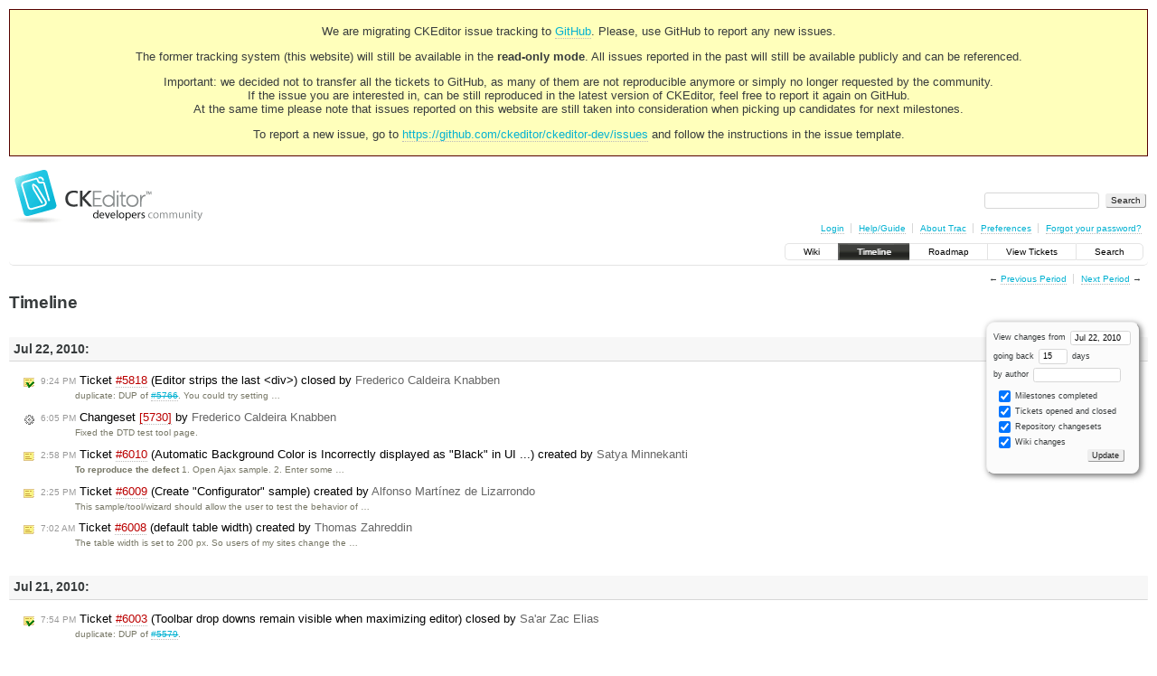

--- FILE ---
content_type: text/html;charset=utf-8
request_url: https://dev.ckeditor.com/timeline?from=2010-07-22T17%3A11%3A08Z&precision=second
body_size: 18569
content:
<!DOCTYPE html PUBLIC "-//W3C//DTD XHTML 1.0 Strict//EN" "http://www.w3.org/TR/xhtml1/DTD/xhtml1-strict.dtd">
<html xmlns="http://www.w3.org/1999/xhtml">
  
  

  


  <head>
    <title>
      Timeline – CKEditor
    </title>
      <meta http-equiv="Content-Type" content="text/html; charset=UTF-8" />
      <meta http-equiv="X-UA-Compatible" content="IE=edge" />
    <!--[if IE]><script type="text/javascript">
      if (/^#__msie303:/.test(window.location.hash))
        window.location.replace(window.location.hash.replace(/^#__msie303:/, '#'));
    </script><![endif]-->
          <link rel="search" href="/search" />
          <link rel="help" href="/wiki/TracGuide" />
          <link rel="alternate" href="/timeline?milestone=on&amp;ticket=on&amp;changeset=on&amp;wiki=on&amp;max=50&amp;authors=&amp;daysback=90&amp;format=rss" type="application/rss+xml" class="rss" title="RSS Feed" />
          <link rel="next" href="/timeline?from=2010-08-07&amp;daysback=15&amp;authors=" title="Next Period" />
          <link rel="start" href="/wiki" />
          <link rel="stylesheet" href="/chrome/common/css/trac.css" type="text/css" />
          <link rel="stylesheet" href="/chrome/common/css/timeline.css" type="text/css" />
          <link rel="stylesheet" href="/chrome/common/css/jquery-ui/jquery-ui.css" type="text/css" />
          <link rel="stylesheet" href="/chrome/common/css/jquery-ui-addons.css" type="text/css" />
          <link rel="prev" href="/timeline?from=2010-07-06&amp;daysback=15&amp;authors=" title="Previous Period" />
          <link rel="icon" href="https://c.cksource.com/a/1/inc/gfx/favicon.ico" type="image/x-icon" />
    <style id="trac-noscript" type="text/css">.trac-noscript { display: none !important }</style>
      <link type="application/opensearchdescription+xml" rel="search" href="/search/opensearch" title="Search CKEditor" />
    <script type="text/javascript">
      var jquery_ui={"ampm":true,"date_format":"M d, yy","day_names":{"abbreviated":["Sun","Mon","Tue","Wed","Thu","Fri","Sat"],"narrow":["S","M","T","W","T","F","S"],"wide":["Sunday","Monday","Tuesday","Wednesday","Thursday","Friday","Saturday"]},"default_timezone":null,"first_week_day":0,"month_names":{"abbreviated":["Jan","Feb","Mar","Apr","May","Jun","Jul","Aug","Sep","Oct","Nov","Dec"],"wide":["January","February","March","April","May","June","July","August","September","October","November","December"]},"period_names":{"am":["AM","AM"],"pm":["PM","PM"]},"show_timezone":false,"time_format":"h:mm:ss TT","timepicker_separator":", ","timezone_iso8601":false,"timezone_list":null};
    </script>
      <script type="text/javascript" charset="utf-8" src="/chrome/common/js/jquery.js"></script>
      <script type="text/javascript" charset="utf-8" src="/chrome/common/js/babel.js"></script>
      <script type="text/javascript" charset="utf-8" src="/chrome/common/js/trac.js"></script>
      <script type="text/javascript" charset="utf-8" src="/chrome/common/js/search.js"></script>
      <script type="text/javascript" charset="utf-8" src="/chrome/common/js/jquery-ui.js"></script>
      <script type="text/javascript" charset="utf-8" src="/chrome/common/js/jquery-ui-addons.js"></script>
      <script type="text/javascript" charset="utf-8" src="/chrome/common/js/jquery-ui-i18n.js"></script>
    <script type="text/javascript">
      jQuery("#trac-noscript").remove();
      jQuery(document).ready(function($) {
        $(".trac-autofocus").focus();
        $(".trac-target-new").attr("target", "_blank");
        if ($.ui) { /* is jquery-ui added? */
          $(".trac-datepicker:not([readonly])").prop("autocomplete", "off").datepicker();
          $(".trac-datetimepicker:not([readonly])").prop("autocomplete", "off").datetimepicker();
          $("#main").addClass("trac-nodatetimehint");
        }
        $(".trac-disable").disableSubmit(".trac-disable-determinant");
        setTimeout(function() { $(".trac-scroll").scrollToTop() }, 1);
        $(".trac-disable-on-submit").disableOnSubmit();
      });
    </script>
    <link rel="stylesheet" type="text/css" href="/chrome/site/overrides.css" />
    <script type="text/javascript" charset="utf-8" src="/chrome/site/overrides.js"></script>
  </head>
  <body>
    <!-- Google Tag Manager (noscript) -->
    <noscript><iframe src="https://www.googletagmanager.com/ns.html?id=GTM-54N6JD7" height="0" width="0" style="display:none;visibility:hidden"></iframe></noscript>
    <!-- End Google Tag Manager (noscript) -->
    <div id="siteheader">
<div style="background: #ffb;border: 1px solid #500;text-align: center;padding: 3px;clear: both;margin-bottom:15px">
<p>We are migrating CKEditor issue tracking to <a href="https://github.com/ckeditor/ckeditor-dev/issues">GitHub</a>. Please, use GitHub to report any new issues.</p>
<p>The former tracking system (this website) will still be available in the <strong>read-only mode</strong>. All issues reported in the past will still be available publicly and can be referenced.</p>
<p>Important: we decided not to transfer all the tickets to GitHub, as many of them are not reproducible anymore or simply no longer requested by the community.<br /> If the issue you are interested in, can be still reproduced in the latest version of CKEditor, feel free to report it again on GitHub.<br /> At the same time please note that issues reported on this website are still taken into consideration when picking up candidates for next milestones.</p>
<p>To report a new issue, go to <a href="https://github.com/ckeditor/ckeditor-dev/issues" title="CKEditor 4 issues on GitHub">https://github.com/ckeditor/ckeditor-dev/issues</a> and follow the instructions in the issue template.</p>
</div>
    </div>
    <div id="banner">
      <div id="header">
        <a id="logo" href="https://dev.ckeditor.com"><img src="/chrome/site/logo-ckeditor-dev.png" alt="CKEditor Development Community Web Site" height="59" width="214" /></a>
      </div>
      <form id="search" action="/search" method="get">
        <div>
          <label for="proj-search">Search:</label>
          <input type="text" id="proj-search" name="q" size="18" value="" />
          <input type="submit" value="Search" />
        </div>
      </form>
      <div id="metanav" class="nav">
    <ul>
      <li class="first"><a href="/login">Login</a></li><li><a href="/wiki/TracGuide">Help/Guide</a></li><li><a href="/about">About Trac</a></li><li><a href="/prefs">Preferences</a></li><li class="last"><a href="/reset_password">Forgot your password?</a></li>
    </ul>
  </div>
    </div>
    <div id="mainnav" class="nav">
    <ul>
      <li class="first"><a href="/wiki">Wiki</a></li><li class="active"><a href="/timeline">Timeline</a></li><li><a href="/roadmap">Roadmap</a></li><li><a href="/report">View Tickets</a></li><li class="last"><a href="/search">Search</a></li>
    </ul>
  </div>
    <div id="main">
      <div id="ctxtnav" class="nav">
        <h2>Context Navigation</h2>
        <ul>
          <li class="first"><span>&larr; <a class="prev" href="/timeline?from=2010-07-06&amp;daysback=15&amp;authors=" title="Previous Period">Previous Period</a></span></li><li class="last"><span><a class="next" href="/timeline?from=2010-08-07&amp;daysback=15&amp;authors=" title="Next Period">Next Period</a> &rarr;</span></li>
        </ul>
        <hr />
      </div>
    <div id="content" class="timeline">
      <h1>Timeline</h1>
      <form id="prefs" method="get" action="">
       <div><label>View changes from <input type="text" id="fromdate" class="trac-datepicker" size="10" name="from" value="Jul 22, 2010" /></label> <br />
        <label>going back <input type="text" size="3" name="daysback" value="15" /> days</label><br />
        <label>by author <input type="text" size="16" name="authors" value="" /></label></div>
       <fieldset>
        <label>
          <input type="checkbox" name="milestone" checked="checked" /> Milestones completed
        </label><label>
          <input type="checkbox" name="ticket" checked="checked" /> Tickets opened and closed
        </label><label>
          <input type="checkbox" name="changeset" checked="checked" /> Repository changesets
        </label><label>
          <input type="checkbox" name="wiki" checked="checked" /> Wiki changes
        </label>
       </fieldset>
       <div style="display:none;"><input type="text" name="sfp_email" value="" /><input type="hidden" name="sfph_mail" value="" /></div><div class="buttons">
         <input type="submit" name="update" value="Update" />
       </div>
      </form>
        <h2>Jul 22, 2010: </h2>
        <dl>
            <dt class="closedticket">
              <a href="/ticket/5818#comment:3">
                <span class="time">9:24 PM</span> Ticket <em title="Bug: Editor strips the last &lt;div&gt; (closed: duplicate)">#5818</em> (Editor strips the last &lt;div&gt;) closed by <span class="trac-author">Frederico Caldeira Knabben</span>
              </a>
            </dt>
            <dd class="closedticket">
              duplicate: DUP of <a class="closed ticket" href="/ticket/5766" title="#5766: Bug: ‘ignoreEmptyParagraph’ behaves wrong (closed: fixed)">#5766</a>.
You could try setting …
            </dd>
            <dt class="changeset">
              <a href="/changeset/5730">
                <span class="time">6:05 PM</span> Changeset <em>[5730]</em> by <span class="trac-author">Frederico Caldeira Knabben</span>
              </a>
            </dt>
            <dd class="changeset">
              Fixed the DTD test tool page.
            </dd>
            <dt class="newticket">
              <a href="/ticket/6010">
                <span class="time">2:58 PM</span> Ticket <em title="Bug: Automatic Background Color is Incorrectly displayed as &#34;Black&#34; in UI ... (new)">#6010</em> (Automatic Background Color is Incorrectly displayed as "Black" in UI ...) created by <span class="trac-author">Satya Minnekanti</span>
              </a>
            </dt>
            <dd class="newticket">
              <strong>To reproduce the defect</strong>
1. Open Ajax sample.
2. Enter some …
            </dd>
            <dt class="newticket">
              <a href="/ticket/6009">
                <span class="time">2:25 PM</span> Ticket <em title="New Feature: Create &#34;Configurator&#34; sample (new)">#6009</em> (Create "Configurator" sample) created by <span class="trac-author">Alfonso Martínez de Lizarrondo</span>
              </a>
            </dt>
            <dd class="newticket">
              This sample/tool/wizard should allow the user to test the behavior of …
            </dd>
            <dt class="newticket">
              <a href="/ticket/6008">
                <span class="time">7:02 AM</span> Ticket <em title="Task: default table width (new)">#6008</em> (default table width) created by <span class="trac-author">Thomas Zahreddin</span>
              </a>
            </dt>
            <dd class="newticket">
              The table width is set to 200 px.
So users of my sites change the …
            </dd>
        </dl>
        <h2>Jul 21, 2010: </h2>
        <dl>
            <dt class="closedticket">
              <a href="/ticket/6003#comment:2">
                <span class="time">7:54 PM</span> Ticket <em title="Bug: Toolbar drop downs remain visible when maximizing editor (closed: duplicate)">#6003</em> (Toolbar drop downs remain visible when maximizing editor) closed by <span class="trac-author">Sa'ar Zac Elias</span>
              </a>
            </dt>
            <dd class="closedticket">
              duplicate: DUP of <a class="closed ticket" href="/ticket/5579" title="#5579: Bug: Rich combos are not re-positioned when going to maximize mode (closed: fixed)">#5579</a>.
            </dd>
            <dt class="newticket">
              <a href="/ticket/6007">
                <span class="time">7:51 PM</span> Ticket <em title="Bug: [3.4.x] Error when applying style on full text selection (new)">#6007</em> ([3.4.x] Error when applying style on full text selection) created by <span class="trac-author">Frederico Caldeira Knabben</span>
              </a>
            </dt>
            <dd class="newticket">
              1. Cleanup the editor.
 2. Type some words.
 3. Hit CTRL+A to select …
            </dd>
            <dt class="closedticket">
              <a href="/ticket/5979#comment:3">
                <span class="time">7:45 PM</span> Ticket <em title="New Feature: BIDI: Bidi buttons should be selected in toolbar to reflect the ... (closed: fixed)">#5979</em> (BIDI: Bidi buttons should be selected in toolbar to reflect the ...) closed by <span class="trac-author">Sa'ar Zac Elias</span>
              </a>
            </dt>
            <dd class="closedticket">
              fixed: Fixed with <a class="changeset" href="/changeset/5729" title="#5979: BiDi buttons are now marked correctly.">[5729]</a>.
            </dd>
            <dt class="changeset">
              <a href="/changeset/5729">
                <span class="time">7:45 PM</span> Changeset <em>[5729]</em> by <span class="trac-author">Sa'ar Zac Elias</span>
              </a>
            </dt>
            <dd class="changeset">
              <a class="closed ticket" href="/ticket/5979" title="#5979: New Feature: BIDI: Bidi buttons should be selected in toolbar to reflect the ... (closed: fixed)">#5979</a>: BiDi buttons are now marked correctly.
            </dd>
            <dt class="closedticket">
              <a href="/ticket/5558#comment:5">
                <span class="time">7:40 PM</span> Ticket <em title="Bug: [Webkit] Not scrolling to cursor after paste (closed: fixed)">#5558</em> ([Webkit] Not scrolling to cursor after paste) closed by <span class="trac-author">Sa'ar Zac Elias</span>
              </a>
            </dt>
            <dd class="closedticket">
              fixed: Filed a [<a class="ext-link" href="https://bugs.webkit.org/show_bug.cgi?id=42774"><span class="icon">​</span>https://bugs.webkit.org/show_bug.cgi?id=42774</a> WebKit …
            </dd>
            <dt class="changeset">
              <a href="/changeset/5728">
                <span class="time">7:39 PM</span> Changeset <em>[5728]</em> by <span class="trac-author">Sa'ar Zac Elias</span>
              </a>
            </dt>
            <dd class="changeset">
              <a class="closed ticket" href="/ticket/5558" title="#5558: Bug: [Webkit] Not scrolling to cursor after paste (closed: fixed)">#5558</a>: After pasting on Webkit the editor now scrolls to the end of …
            </dd>
            <dt class="closedticket">
              <a href="/ticket/5819#comment:11">
                <span class="time">7:27 PM</span> Ticket <em title="Bug: Remove format breaks table show border (closed: fixed)">#5819</em> (Remove format breaks table show border) closed by <span class="trac-author">Sa'ar Zac Elias</span>
              </a>
            </dt>
            <dd class="closedticket">
              fixed: Fixed with <a class="changeset" href="/changeset/5727" title="#5819: Introduced the removeFormatCleanup event and fixing a bug where ...">[5727]</a>.
            </dd>
            <dt class="changeset">
              <a href="/changeset/5727">
                <span class="time">7:26 PM</span> Changeset <em>[5727]</em> by <span class="trac-author">Sa'ar Zac Elias</span>
              </a>
            </dt>
            <dd class="changeset">
              <a class="closed ticket" href="/ticket/5819" title="#5819: Bug: Remove format breaks table show border (closed: fixed)">#5819</a>: Introduced the removeFormatCleanup event and fixing a bug where …
            </dd>
            <dt class="newticket">
              <a href="/ticket/6006">
                <span class="time">7:17 PM</span> Ticket <em title="Bug: [3.4.x] Error when creating link on empty editor (new)">#6006</em> ([3.4.x] Error when creating link on empty editor) created by <span class="trac-author">Frederico Caldeira Knabben</span>
              </a>
            </dt>
            <dd class="newticket">
              1. Click the New Page button to cleanup the editor.
 2. Click the Link …
            </dd>
            <dt class="closedticket">
              <a href="/ticket/5690#comment:4">
                <span class="time">7:17 PM</span> Ticket <em title="Bug: When editing a table cell with a width=&#34;xxx%&#34; attribute, the cell ... (closed: fixed)">#5690</em> (When editing a table cell with a width="xxx%" attribute, the cell ...) closed by <span class="trac-author">Sa'ar Zac Elias</span>
              </a>
            </dt>
            <dd class="closedticket">
              fixed: Fixed with <a class="changeset" href="/changeset/5726" title="#5690: Table dialog is now respecting the width attribute of cells.">[5726]</a>.
            </dd>
            <dt class="changeset">
              <a href="/changeset/5726">
                <span class="time">7:17 PM</span> Changeset <em>[5726]</em> by <span class="trac-author">Sa'ar Zac Elias</span>
              </a>
            </dt>
            <dd class="changeset">
              <a class="closed ticket" href="/ticket/5690" title="#5690: Bug: When editing a table cell with a width=&#34;xxx%&#34; attribute, the cell ... (closed: fixed)">#5690</a>: Table dialog is now respecting the width attribute of cells.
            </dd>
            <dt class="newticket">
              <a href="/ticket/6005">
                <span class="time">7:15 PM</span> Ticket <em title="Bug: [3.4.x] Error when pasting over read-only blocks (new)">#6005</em> ([3.4.x] Error when pasting over read-only blocks) created by <span class="trac-author">Frederico Caldeira Knabben</span>
              </a>
            </dt>
            <dd class="newticket">
              1. Load the following HTML:
 […]
 2. Right-click "Para 2".
 3. …
            </dd>
            <dt class="closedticket">
              <a href="/ticket/5693#comment:3">
                <span class="time">7:13 PM</span> Ticket <em title="Bug: Strange 'embeded' object in flash dialog (closed: fixed)">#5693</em> (Strange 'embeded' object in flash dialog) closed by <span class="trac-author">Sa'ar Zac Elias</span>
              </a>
            </dt>
            <dd class="closedticket">
              fixed: Fixed with <a class="changeset" href="/changeset/5725" title="#5693: Fixed a typo in the flash dialog.">[5725]</a>.
            </dd>
            <dt class="changeset">
              <a href="/changeset/5725">
                <span class="time">7:12 PM</span> Changeset <em>[5725]</em> by <span class="trac-author">Sa'ar Zac Elias</span>
              </a>
            </dt>
            <dd class="changeset">
              <a class="closed ticket" href="/ticket/5693" title="#5693: Bug: Strange 'embeded' object in flash dialog (closed: fixed)">#5693</a>: Fixed a typo in the flash dialog.
            </dd>
            <dt class="newticket">
              <a href="/ticket/6004">
                <span class="time">7:11 PM</span> Ticket <em title="Bug: [3.4.x] Styles not being applied to collapsed selection (new)">#6004</em> ([3.4.x] Styles not being applied to collapsed selection) created by <span class="trac-author">Frederico Caldeira Knabben</span>
              </a>
            </dt>
            <dd class="newticket">
              There is no effect when trying to apply styles (like bold) in …
            </dd>
            <dt class="newticket">
              <a href="/ticket/6003">
                <span class="time">7:01 PM</span> Ticket <em title="Bug: Toolbar drop downs remain visible when maximizing editor (new)">#6003</em> (Toolbar drop downs remain visible when maximizing editor) created by <span class="trac-author">Tim Fluehr</span>
              </a>
            </dt>
            <dd class="newticket">
              Couldn't find an existing ticket for this.  Please see attached file …
            </dd>
            <dt class="closedticket">
              <a href="/ticket/5836#comment:2">
                <span class="time">6:24 PM</span> Ticket <em title="Bug: [ContentEditable] Wrong inline styles result when selection start with ... (closed: fixed)">#5836</em> ([ContentEditable] Wrong inline styles result when selection start with ...) closed by <span class="trac-author">Frederico Caldeira Knabben</span>
              </a>
            </dt>
            <dd class="closedticket">
              fixed
            </dd>
            <dt class="closedticket">
              <a href="/ticket/5834#comment:3">
                <span class="time">6:23 PM</span> Ticket <em title="Bug: [ContentEditable] Empty paragraphs being added (closed: fixed)">#5834</em> ([ContentEditable] Empty paragraphs being added) closed by <span class="trac-author">Frederico Caldeira Knabben</span>
              </a>
            </dt>
            <dd class="closedticket">
              fixed
            </dd>
            <dt class="closedticket">
              <a href="/ticket/5833#comment:2">
                <span class="time">6:22 PM</span> Ticket <em title="Bug: [ContentEditable] Remove list is broken (closed: fixed)">#5833</em> ([ContentEditable] Remove list is broken) closed by <span class="trac-author">Frederico Caldeira Knabben</span>
              </a>
            </dt>
            <dd class="closedticket">
              fixed
            </dd>
            <dt class="closedticket">
              <a href="/ticket/6001#comment:1">
                <span class="time">4:59 PM</span> Ticket <em title="Task: Methods defined in theme.js file are not documented (closed: fixed)">#6001</em> (Methods defined in theme.js file are not documented) closed by <span class="trac-author">Frederico Caldeira Knabben</span>
              </a>
            </dt>
            <dd class="closedticket">
              fixed: Fixed with <a class="changeset" href="/changeset/5724" title="#6001 : Added documentation to the theme.js file.">[5724]</a>.
            </dd>
            <dt class="changeset">
              <a href="/changeset/5724">
                <span class="time">4:59 PM</span> Changeset <em>[5724]</em> by <span class="trac-author">Frederico Caldeira Knabben</span>
              </a>
            </dt>
            <dd class="changeset">
              <a class="closed ticket" href="/ticket/6001" title="#6001: Task: Methods defined in theme.js file are not documented (closed: fixed)">#6001</a> : Added documentation to the theme.js file.
            </dd>
            <dt class="newticket">
              <a href="/ticket/6002">
                <span class="time">2:06 PM</span> Ticket <em title="New Feature: Script tags protection should not be hard-coded (new)">#6002</em> (Script tags protection should not be hard-coded) created by <span class="trac-author">Alessandro</span>
              </a>
            </dt>
            <dd class="newticket">
              Hello,
I'm needing to have unprotected script tags in my document, …
            </dd>
            <dt class="closedticket">
              <a href="/ticket/5999#comment:1">
                <span class="time">1:43 PM</span> Ticket <em title="Bug: Table dialog rows and columns fields should be marked as required. (closed: fixed)">#5999</em> (Table dialog rows and columns fields should be marked as required.) closed by <span class="trac-author">Sa'ar Zac Elias</span>
              </a>
            </dt>
            <dd class="closedticket">
              fixed: Fixed with <a class="changeset" href="/changeset/5723" title="#5999: Mark table rows and columns as required. Micro change.">[5723]</a> as a micro change.
            </dd>
            <dt class="changeset">
              <a href="/changeset/5723">
                <span class="time">1:41 PM</span> Changeset <em>[5723]</em> by <span class="trac-author">Sa'ar Zac Elias</span>
              </a>
            </dt>
            <dd class="changeset">
              <a class="closed ticket" href="/ticket/5999" title="#5999: Bug: Table dialog rows and columns fields should be marked as required. (closed: fixed)">#5999</a>: Mark table rows and columns as required. Micro change.
            </dd>
            <dt class="newticket">
              <a href="/ticket/6001">
                <span class="time">1:35 PM</span> Ticket <em title="Task: Methods defined in theme.js file are not documented (new)">#6001</em> (Methods defined in theme.js file are not documented) created by <span class="trac-author">Sa'ar Zac Elias</span>
              </a>
            </dt>
            <dd class="newticket">
              The functions defined in theme.js file, especially editor.resize() …
            </dd>
            <dt class="closedticket">
              <a href="/ticket/5997#comment:2">
                <span class="time">1:24 PM</span> Ticket <em title="Bug: The resize only works the first time. (closed: invalid)">#5997</em> (The resize only works the first time.) closed by <span class="trac-author">Sa'ar Zac Elias</span>
              </a>
            </dt>
            <dd class="closedticket">
              invalid: In the first snippet you're using editor-specific configuration. After …
            </dd>
            <dt class="newticket">
              <a href="/ticket/6000">
                <span class="time">12:19 PM</span> Ticket <em title="Bug: Safari scrolls to top on initial click and headline formatting (new)">#6000</em> (Safari scrolls to top on initial click and headline formatting) created by <span class="trac-author">André</span>
              </a>
            </dt>
            <dd class="newticket">
              You can reproduce it while going to the demo, scroll down to the end …
            </dd>
            <dt class="newticket">
              <a href="/ticket/5999">
                <span class="time">11:27 AM</span> Ticket <em title="Bug: Table dialog rows and columns fields should be marked as required. (new)">#5999</em> (Table dialog rows and columns fields should be marked as required.) created by <span class="trac-author">Joe Kavanagh</span>
              </a>
            </dt>
            <dd class="newticket">
              The Table dialog row and column field's validation does not allow an …
            </dd>
            <dt class="newticket">
              <a href="/ticket/5998">
                <span class="time">11:20 AM</span> Ticket <em title="Task: Sample config.js file (config.sample.js perhaps) (new)">#5998</em> (Sample config.js file (config.sample.js perhaps)) created by <span class="trac-author">Vytenis Urbonavičius</span>
              </a>
            </dt>
            <dd class="newticket">
              It is sometimes very confortible to have a prepared config file where …
            </dd>
            <dt class="newticket">
              <a href="/ticket/5997">
                <span class="time">11:02 AM</span> Ticket <em title="Bug: The resize only works the first time. (new)">#5997</em> (The resize only works the first time.) created by <span class="trac-author">DiegoC</span>
              </a>
            </dt>
            <dd class="newticket">
              Hi,
I'm using for example
 […]
the first time I show the editor, it …
            </dd>
            <dt class="newticket">
              <a href="/ticket/5996">
                <span class="time">9:14 AM</span> Ticket <em title="Bug: CKEDITOR.dialog.validate.functions is buggy. (new)">#5996</em> (CKEDITOR.dialog.validate.functions is buggy.) created by <span class="trac-author">anrikun</span>
              </a>
            </dt>
            <dd class="newticket">
              I am pretty sure this method has never been tested as it absolutely …
            </dd>
            <dt class="closedticket">
              <a href="/ticket/5775#comment:8">
                <span class="time">6:49 AM</span> Ticket <em title="New Feature: Required field's label to contain a CSS class to allow it to be styled ... (closed: fixed)">#5775</em> (Required field's label to contain a CSS class to allow it to be styled ...) closed by <span class="trac-author">Tobiasz Cudnik</span>
              </a>
            </dt>
            <dd class="closedticket">
              fixed: Fixed with <a class="changeset" href="/changeset/5722" title="Fixed #5775	Required field's label to contain a CSS class to allow it ...">[5722]</a>.
            </dd>
            <dt class="changeset">
              <a href="/changeset/5722">
                <span class="time">6:47 AM</span> Changeset <em>[5722]</em> by <span class="trac-author">Tobiasz Cudnik</span>
              </a>
            </dt>
            <dd class="changeset">
              Fixed <a class="closed ticket" href="/ticket/5775" title="#5775: New Feature: Required field's label to contain a CSS class to allow it to be styled ... (closed: fixed)">#5775</a>	Required field's label to contain a CSS class to allow it …
            </dd>
        </dl>
        <h2>Jul 20, 2010: </h2>
        <dl>
            <dt class="newticket">
              <a href="/ticket/5995">
                <span class="time">9:28 PM</span> Ticket <em title="Bug: Tableresize plugin does not work in a RTL language (new)">#5995</em> (Tableresize plugin does not work in a RTL language) created by <span class="trac-author">Sa'ar Zac Elias</span>
              </a>
            </dt>
            <dd class="newticket">
              === Steps to reproduce ===
 * Open an editor with a RTL language and …
            </dd>
            <dt class="closedticket">
              <a href="/ticket/5797#comment:3">
                <span class="time">7:43 PM</span> Ticket <em title="Task: Turkish Language (closed: fixed)">#5797</em> (Turkish Language) closed by <span class="trac-author">Sa'ar Zac Elias</span>
              </a>
            </dt>
            <dd class="closedticket">
              fixed: Fixed with <a class="changeset" href="/changeset/5721" title="#5645: Updated the Portuguese language, thanks to luizpires.
#5797: ...">[5721]</a>.
            </dd>
            <dt class="closedticket">
              <a href="/ticket/5645#comment:6">
                <span class="time">7:43 PM</span> Ticket <em title="Task: Portuguese pt-BR (closed: fixed)">#5645</em> (Portuguese pt-BR) closed by <span class="trac-author">Sa'ar Zac Elias</span>
              </a>
            </dt>
            <dd class="closedticket">
              fixed: Fixed with <a class="changeset" href="/changeset/5721" title="#5645: Updated the Portuguese language, thanks to luizpires.
#5797: ...">[5721]</a>.
            </dd>
            <dt class="changeset">
              <a href="/changeset/5721">
                <span class="time">7:42 PM</span> Changeset <em>[5721]</em> by <span class="trac-author">Sa'ar Zac Elias</span>
              </a>
            </dt>
            <dd class="changeset">
              <a class="closed ticket" href="/ticket/5645" title="#5645: Task: Portuguese pt-BR (closed: fixed)">#5645</a>: Updated the Portuguese language, thanks to luizpires.
<a class="closed ticket" href="/ticket/5797" title="#5797: Task: Turkish Language (closed: fixed)">#5797</a>: …
            </dd>
            <dt class="closedticket">
              <a href="/ticket/5994#comment:1">
                <span class="time">6:55 PM</span> Ticket <em title="Bug: Accessibility Instructions Help - No horizontal scroll or word wrap (closed: duplicate)">#5994</em> (Accessibility Instructions Help - No horizontal scroll or word wrap) closed by <span class="trac-author">Sa'ar Zac Elias</span>
              </a>
            </dt>
            <dd class="closedticket">
              duplicate: DUP of <a class="closed ticket" href="/ticket/5757" title="#5757: Bug: Layout bug in a11yhelp dialog in IE Quirks (closed: fixed)">#5757</a>.
            </dd>
            <dt class="newticket">
              <a href="/ticket/5994">
                <span class="time">6:32 PM</span> Ticket <em title="Bug: Accessibility Instructions Help - No horizontal scroll or word wrap (new)">#5994</em> (Accessibility Instructions Help - No horizontal scroll or word wrap) created by <span class="trac-author">John Gagon</span>
              </a>
            </dt>
            <dd class="newticket">
              When using an editor and using the keyboard shortcut alt-0 in IE
a …
            </dd>
            <dt class="closedticket">
              <a href="/ticket/5658#comment:3">
                <span class="time">6:07 PM</span> Ticket <em title="Bug: Text colour Gray tooltip incorrect. (closed: fixed)">#5658</em> (Text colour Gray tooltip incorrect.) closed by <span class="trac-author">Sa'ar Zac Elias</span>
              </a>
            </dt>
            <dd class="closedticket">
              fixed: Fixed with <a class="changeset" href="/changeset/5720" title="#5658: Switching the language entries for Dim Gray and Dark Gray. ...">[5720]</a> as a micro change.
            </dd>
            <dt class="changeset">
              <a href="/changeset/5720">
                <span class="time">6:06 PM</span> Changeset <em>[5720]</em> by <span class="trac-author">Sa'ar Zac Elias</span>
              </a>
            </dt>
            <dd class="changeset">
              <a class="closed ticket" href="/ticket/5658" title="#5658: Bug: Text colour Gray tooltip incorrect. (closed: fixed)">#5658</a>: Switching the language entries for Dim Gray and Dark Gray. …
            </dd>
            <dt class="closedticket">
              <a href="/ticket/5495#comment:2">
                <span class="time">4:29 PM</span> Ticket <em title="Bug: Link plugin ruins undo system (closed: fixed)">#5495</em> (Link plugin ruins undo system) closed by <span class="trac-author">Frederico Caldeira Knabben</span>
              </a>
            </dt>
            <dd class="closedticket">
              fixed: I confirm it's working properly now. Changelog entry added with <a class="changeset" href="/changeset/5719" title="Changelog entry for #5495 : The link dialog was breaking the undo ...">[5719]</a>.
            </dd>
            <dt class="changeset">
              <a href="/changeset/5719">
                <span class="time">4:29 PM</span> Changeset <em>[5719]</em> by <span class="trac-author">Frederico Caldeira Knabben</span>
              </a>
            </dt>
            <dd class="changeset">
              Changelog entry for <a class="closed ticket" href="/ticket/5495" title="#5495: Bug: Link plugin ruins undo system (closed: fixed)">#5495</a> : The link dialog was breaking the undo …
            </dd>
            <dt class="closedticket">
              <a href="/ticket/5737#comment:3">
                <span class="time">3:45 PM</span> Ticket <em title="New Feature: Full support for contentEditable=&#34;false&#34; (closed: fixed)">#5737</em> (Full support for contentEditable="false") closed by <span class="trac-author">Frederico Caldeira Knabben</span>
              </a>
            </dt>
            <dd class="closedticket">
              fixed: This feature has been introduced into the 3.4.x branch with <a class="changeset" href="/changeset/5709" title="Merged the contenteditable feature branch.">[5709]</a>.
            </dd>
            <dt class="closedticket">
              <a href="/ticket/5991#comment:1">
                <span class="time">3:29 PM</span> Ticket <em title="Bug: Opera's native context menu is displaying when you right click. (closed: duplicate)">#5991</em> (Opera's native context menu is displaying when you right click.) closed by <span class="trac-author">Frederico Caldeira Knabben</span>
              </a>
            </dt>
            <dd class="closedticket">
              duplicate: DUP of <a class="closed ticket" href="/ticket/5395" title="#5395: Bug: Opera: right click shows the default context menu (closed: fixed)">#5395</a>.
            </dd>
            <dt class="wiki">
              <a href="/wiki/CP/Oracle?version=3">
                <span class="time">3:21 PM</span> <em>CP/Oracle</em> edited by <span class="trac-author">Frederico Caldeira Knabben</span>
              </a>
            </dt>
            <dd class="wiki">
               (<a href="/wiki/CP/Oracle?action=diff&amp;version=3">diff</a>)
            </dd>
            <dt class="wiki">
              <a href="/wiki/CP/IBM?version=3">
                <span class="time">3:19 PM</span> <em>CP/IBM</em> edited by <span class="trac-author">Frederico Caldeira Knabben</span>
              </a>
            </dt>
            <dd class="wiki">
               (<a href="/wiki/CP/IBM?action=diff&amp;version=3">diff</a>)
            </dd>
            <dt class="changeset">
              <a href="/changeset/5718">
                <span class="time">2:19 PM</span> Changeset <em>[5718]</em> by <span class="trac-author">Frederico Caldeira Knabben</span>
              </a>
            </dt>
            <dd class="changeset">
              Merged trunk [5714-5717].
            </dd>
            <dt class="changeset">
              <a href="/changeset/5717">
                <span class="time">2:16 PM</span> Changeset <em>[5717]</em> by <span class="trac-author">Frederico Caldeira Knabben</span>
              </a>
            </dt>
            <dd class="changeset">
              Remove the 3.4 entry from the changelog as it just causes confusion.
            </dd>
            <dt class="changeset">
              <a href="/changeset/5716">
                <span class="time">2:11 PM</span> Changeset <em>[5716]</em> by <span class="trac-author">Frederico Caldeira Knabben</span>
              </a>
            </dt>
            <dd class="changeset">
              Fixed the position of some changelog entries.
            </dd>
            <dt class="changeset">
              <a href="/changeset/5715">
                <span class="time">2:09 PM</span> Changeset <em>[5715]</em> by <span class="trac-author">Frederico Caldeira Knabben</span>
              </a>
            </dt>
            <dd class="changeset">
              Merged trunk [5651-5714].
            </dd>
            <dt class="changeset">
              <a href="/changeset/5714">
                <span class="time">1:50 PM</span> Changeset <em>[5714]</em> by <span class="trac-author">Frederico Caldeira Knabben</span>
              </a>
            </dt>
            <dd class="changeset">
              Run fixlineends.
            </dd>
            <dt class="changeset">
              <a href="/changeset/5713">
                <span class="time">1:44 PM</span> Changeset <em>[5713]</em> by <span class="trac-author">Frederico Caldeira Knabben</span>
              </a>
            </dt>
            <dd class="changeset">
              Run jslint.
            </dd>
            <dt class="changeset">
              <a href="/changeset/5712">
                <span class="time">1:36 PM</span> Changeset <em>[5712]</em> by <span class="trac-author">Frederico Caldeira Knabben</span>
              </a>
            </dt>
            <dd class="changeset">
              Run fixlineends.
            </dd>
            <dt class="changeset">
              <a href="/changeset/5711">
                <span class="time">1:31 PM</span> Changeset <em>[5711]</em> by <span class="trac-author">Frederico Caldeira Knabben</span>
              </a>
            </dt>
            <dd class="changeset">
              Run jslint.
            </dd>
            <dt class="changeset">
              <a href="/changeset/5710">
                <span class="time">1:25 PM</span> Changeset <em>[5710]</em> by <span class="trac-author">Frederico Caldeira Knabben</span>
              </a>
            </dt>
            <dd class="changeset">
              Deleted the contenteditable feature branch, now merged into the 3.4.x …
            </dd>
            <dt class="changeset">
              <a href="/changeset/5709">
                <span class="time">1:24 PM</span> Changeset <em>[5709]</em> by <span class="trac-author">Frederico Caldeira Knabben</span>
              </a>
            </dt>
            <dd class="changeset">
              Merged the contenteditable feature branch.
            </dd>
            <dt class="closedticket">
              <a href="/ticket/5992#comment:1">
                <span class="time">12:15 PM</span> Ticket <em title="Bug: Test ticket (ignore) (closed: invalid)">#5992</em> (Test ticket (ignore)) closed by <span class="trac-author">Frederico Caldeira Knabben</span>
              </a>
            </dt>
            <dd class="closedticket">
              invalid
            </dd>
            <dt class="wiki">
              <a href="/wiki/Features?version=5">
                <span class="time">12:07 PM</span> <em>Features</em> edited by <span class="trac-author">Frederico Caldeira Knabben</span>
              </a>
            </dt>
            <dd class="wiki">
               (<a href="/wiki/Features?action=diff&amp;version=5">diff</a>)
            </dd>
            <dt class="wiki">
              <a href="/wiki/Bugs?version=9">
                <span class="time">12:06 PM</span> <em>Bugs</em> edited by <span class="trac-author">Frederico Caldeira Knabben</span>
              </a>
            </dt>
            <dd class="wiki">
               (<a href="/wiki/Bugs?action=diff&amp;version=9">diff</a>)
            </dd>
            <dt class="closedticket">
              <a href="/ticket/3471#comment:3">
                <span class="time">11:36 AM</span> Ticket <em title="Bug: I am loosing Data of FCKeditor (closed: expired)">#3471</em> (I am loosing Data of FCKeditor) closed by <span class="trac-author">Frederico Caldeira Knabben</span>
              </a>
            </dt>
            <dd class="closedticket">
              expired
            </dd>
            <dt class="closedticket">
              <a href="/ticket/5726#comment:2">
                <span class="time">11:36 AM</span> Ticket <em title="Bug: error in ckeditor.js (closed: expired)">#5726</em> (error in ckeditor.js) closed by <span class="trac-author">Frederico Caldeira Knabben</span>
              </a>
            </dt>
            <dd class="closedticket">
              expired
            </dd>
            <dt class="closedticket">
              <a href="/ticket/5557#comment:7">
                <span class="time">11:29 AM</span> Ticket <em title="Bug: Paste as plain-text functionality (closed: expired)">#5557</em> (Paste as plain-text functionality) closed by <span class="trac-author">Frederico Caldeira Knabben</span>
              </a>
            </dt>
            <dd class="closedticket">
              expired
            </dd>
            <dt class="newticket">
              <a href="/ticket/5993">
                <span class="time">10:26 AM</span> Ticket <em title="Bug: [CKPackager] JavaScript delete statement breaks minified code (new)">#5993</em> ([CKPackager] JavaScript delete statement breaks minified code) created by <span class="trac-author">Marc Nilius</span>
              </a>
            </dt>
            <dd class="newticket">
              I wrote a CKEditor plugin and used CKPackager to create a new …
            </dd>
            <dt class="newticket">
              <a href="/ticket/5992">
                <span class="time">10:25 AM</span> Ticket <em title="Bug: Test ticket (ignore) (new)">#5992</em> (Test ticket (ignore)) created by <span class="trac-author">dummy</span>
              </a>
            </dt>
            <dd class="newticket">
              This is a test ticket. Please ignore it.
            </dd>
            <dt class="closedticket">
              <a href="/ticket/5990#comment:1">
                <span class="time">10:13 AM</span> Ticket <em title="New Feature: The ability to change the colour of list markers. (closed: duplicate)">#5990</em> (The ability to change the colour of list markers.) closed by <span class="trac-author">Alfonso Martínez de Lizarrondo</span>
              </a>
            </dt>
            <dd class="closedticket">
              duplicate: dup of <a class="confirmed ticket" href="/ticket/717" title="#717: New Feature: CSS in ordered / unordered lists. (confirmed)">#717</a>
            </dd>
            <dt class="closedticket">
              <a href="/ticket/4998#comment:3">
                <span class="time">10:07 AM</span> Ticket <em title="Bug: Odd height on URL field in add link dialog (closed: expired)">#4998</em> (Odd height on URL field in add link dialog) closed by <span class="trac-author">Frederico Caldeira Knabben</span>
              </a>
            </dt>
            <dd class="closedticket">
              expired
            </dd>
            <dt class="newticket">
              <a href="/ticket/5991">
                <span class="time">9:41 AM</span> Ticket <em title="Bug: Opera's native context menu is displaying when you right click. (new)">#5991</em> (Opera's native context menu is displaying when you right click.) created by <span class="trac-author">Joe Kavanagh</span>
              </a>
            </dt>
            <dd class="newticket">
              In Opera 10.6 open one of the CKEditor sample pages. Right click in …
            </dd>
            <dt class="newticket">
              <a href="/ticket/5990">
                <span class="time">9:04 AM</span> Ticket <em title="New Feature: The ability to change the colour of list markers. (new)">#5990</em> (The ability to change the colour of list markers.) created by <span class="trac-author">Joe Kavanagh</span>
              </a>
            </dt>
            <dd class="newticket">
              Selecting a list and changing the font colour will not change the …
            </dd>
            <dt class="newticket">
              <a href="/ticket/5989">
                <span class="time">7:06 AM</span> Ticket <em title="New Feature: Serverside preview (new)">#5989</em> (Serverside preview) created by <span class="trac-author">Matti Järvinen</span>
              </a>
            </dt>
            <dd class="newticket">
              Since I'm so impatient and vladfr has not posted this in here yet.
By …
            </dd>
        </dl>
        <h2>Jul 19, 2010: </h2>
        <dl>
            <dt class="newticket">
              <a href="/ticket/5988">
                <span class="time">10:23 PM</span> Ticket <em title="Bug: FF/Chrome: Paragraphs go nuts after modifying copy-pasted text (new)">#5988</em> (FF/Chrome: Paragraphs go nuts after modifying copy-pasted text) created by <span class="trac-author">Jude Allred</span>
              </a>
            </dt>
            <dd class="newticket">
              This bug was discovered as a user attempted to manipulate some …
            </dd>
            <dt class="closedticket">
              <a href="/ticket/5987#comment:1">
                <span class="time">10:10 PM</span> Ticket <em title="Bug: After creating a link at the end of a line, it's difficult to stop ... (closed: duplicate)">#5987</em> (After creating a link at the end of a line, it's difficult to stop ...) closed by <span class="trac-author">Alfonso Martínez de Lizarrondo</span>
              </a>
            </dt>
            <dd class="closedticket">
              duplicate: dup of <a class="closed ticket" href="/ticket/5978" title="#5978: Bug: Firefox and Safari Link Space Issue (closed: fixed)">#5978</a>
            </dd>
            <dt class="closedticket">
              <a href="/ticket/5969#comment:3">
                <span class="time">10:07 PM</span> Ticket <em title="New Feature: Table Background (closed: duplicate)">#5969</em> (Table Background) closed by <span class="trac-author">Alfonso Martínez de Lizarrondo</span>
              </a>
            </dt>
            <dd class="closedticket">
              duplicate: dup of <a class="confirmed ticket" href="/ticket/595" title="#595: New Feature: Change the bgcolor and bordercolor of a table (confirmed)">#595</a>
            </dd>
            <dt class="newticket">
              <a href="/ticket/5987">
                <span class="time">10:07 PM</span> Ticket <em title="Bug: After creating a link at the end of a line, it's difficult to stop ... (new)">#5987</em> (After creating a link at the end of a line, it's difficult to stop ...) created by <span class="trac-author">Jude Allred</span>
              </a>
            </dt>
            <dd class="newticket">
              Reproduced using FireFox.  Applies to all browsers tested.
1. create …
            </dd>
            <dt class="closedticket">
              <a href="/ticket/5982#comment:1">
                <span class="time">10:02 PM</span> Ticket <em title="Bug: CKEditor: Bold, Italic, Underline can only be applied to already ... (closed: duplicate)">#5982</em> (CKEditor: Bold, Italic, Underline can only be applied to already ...) closed by <span class="trac-author">Alfonso Martínez de Lizarrondo</span>
              </a>
            </dt>
            <dd class="closedticket">
              duplicate: dup of <a class="closed ticket" href="/ticket/1272" title="#1272: Bug: Safari : It is not possible to apply styles to collapsed selection (closed: fixed)">#1272</a>
            </dd>
            <dt class="newticket">
              <a href="/ticket/5986">
                <span class="time">10:01 PM</span> Ticket <em title="New Feature: Join links when joining block elements with DEL or BACKSPACE (new)">#5986</em> (Join links when joining block elements with DEL or BACKSPACE) created by <span class="trac-author">Jude Allred</span>
              </a>
            </dt>
            <dd class="newticket">
              1. go to ckeditor.com/demo
 2. set the 'source' to
 […]
 3. return …
            </dd>
            <dt class="newticket">
              <a href="/ticket/5985">
                <span class="time">9:51 PM</span> Ticket <em title="Bug: tables: adding column before a cell that's been merged to the right ... (new)">#5985</em> (tables: adding column before a cell that's been merged to the right ...) created by <span class="trac-author">Jude Allred</span>
              </a>
            </dt>
            <dd class="newticket">
              repro steps:
 1. go to <a class="ext-link" href="http://ckeditor.com/demo"><span class="icon">​</span>http://ckeditor.com/demo</a> using firefox.
 2. …
            </dd>
            <dt class="newticket">
              <a href="/ticket/5984">
                <span class="time">9:27 PM</span> Ticket <em title="Bug: FireFox 3.6.3: Hitting Ctrl-Home in the CKEditor puts a newline before ... (new)">#5984</em> (FireFox 3.6.3: Hitting Ctrl-Home in the CKEditor puts a newline before ...) created by <span class="trac-author">Jude Allred</span>
              </a>
            </dt>
            <dd class="newticket">
              1. go to <a class="ext-link" href="http://ckeditor.com/demo"><span class="icon">​</span>http://ckeditor.com/demo</a>
 2. click 'new page' (so that the …
            </dd>
            <dt class="newticket">
              <a href="/ticket/5983">
                <span class="time">9:23 PM</span> Ticket <em title="Bug: Chrome: Pasting repeatedly by holding ^V results in javascript error ... (new)">#5983</em> (Chrome: Pasting repeatedly by holding ^V results in javascript error ...) created by <span class="trac-author">Jude Allred</span>
              </a>
            </dt>
            <dd class="newticket">
              Reproduced using ckeditor.com/demo
1. Select some text, copy it.
2. …
            </dd>
            <dt class="newticket">
              <a href="/ticket/5982">
                <span class="time">9:18 PM</span> Ticket <em title="Bug: CKEditor: Bold, Italic, Underline can only be applied to already ... (new)">#5982</em> (CKEditor: Bold, Italic, Underline can only be applied to already ...) created by <span class="trac-author">Jude Allred</span>
              </a>
            </dt>
            <dd class="newticket">
              Chrome 5.0.375.55, Opera 10.53, Safari 4.0.5, Firefox 3.6.3, IE …
            </dd>
            <dt class="newticket">
              <a href="/ticket/5981">
                <span class="time">9:15 PM</span> Ticket <em title="Bug: Chrome: Changing paragraph format causes editor to scroll to top (new)">#5981</em> (Chrome: Changing paragraph format causes editor to scroll to top) created by <span class="trac-author">Jude Allred</span>
              </a>
            </dt>
            <dd class="newticket">
              repro steps:
1. use Chrome (currently testing on 5.0.375.99)
2. go to …
            </dd>
            <dt class="newticket">
              <a href="/ticket/5980">
                <span class="time">1:14 PM</span> Ticket <em title="New Feature: Styles: combine classes and allow wildcards (new)">#5980</em> (Styles: combine classes and allow wildcards) created by <span class="trac-author">anrikun</span>
              </a>
            </dt>
            <dd class="newticket">
              Currently, styles can be like this:
[
  {name: 'myP1', element: …
            </dd>
            <dt class="changeset">
              <a href="/changeset/5708">
                <span class="time">11:48 AM</span> Changeset <em>[5708]</em> by <span class="trac-author">Sa'ar Zac Elias</span>
              </a>
            </dt>
            <dd class="changeset">
              Switched the labels of the BiDi buttons.
            </dd>
            <dt class="newticket">
              <a href="/ticket/5979">
                <span class="time">11:18 AM</span> Ticket <em title="New Feature: BIDI: Bidi buttons should be selected in toolbar to reflect the ... (new)">#5979</em> (BIDI: Bidi buttons should be selected in toolbar to reflect the ...) created by <span class="trac-author">Damian</span>
              </a>
            </dt>
            <dd class="newticket">
              There are a number of cases where it is difficult for a user to …
            </dd>
            <dt class="closedticket">
              <a href="/ticket/5863#comment:2">
                <span class="time">10:53 AM</span> Ticket <em title="Bug: Alignment or formatting is not applied to selected cell text. (closed: fixed)">#5863</em> (Alignment or formatting is not applied to selected cell text.) closed by <span class="trac-author">Sa'ar Zac Elias</span>
              </a>
            </dt>
            <dd class="closedticket">
              fixed: Fixed by <a class="closed ticket" href="/ticket/5435" title="#5435: Bug: [[IE]] we can't start Numbered/Bulleted list in Tables by Clicking on ... (closed: fixed)">#5435</a>.
            </dd>
            <dt class="closedticket">
              <a href="/ticket/5953#comment:1">
                <span class="time">10:16 AM</span> Ticket <em title="Bug: CKEditor window not loading when link passed from private site (closed: invalid)">#5953</em> (CKEditor window not loading when link passed from private site) closed by <span class="trac-author">Frederico Caldeira Knabben</span>
              </a>
            </dt>
            <dd class="closedticket">
              invalid: Please report this issue to the Drupal module developers, as this is …
            </dd>
            <dt class="newticket">
              <a href="/ticket/5978">
                <span class="time">9:47 AM</span> Ticket <em title="Bug: Firefox and Safari Link Space Issue (new)">#5978</em> (Firefox and Safari Link Space Issue) created by <span class="trac-author">Roy Jin</span>
              </a>
            </dt>
            <dd class="newticket">
              when creating a link, if you continue editing after creating a link …
            </dd>
            <dt class="closedticket">
              <a href="/ticket/5976#comment:1">
                <span class="time">9:32 AM</span> Ticket <em title="Bug: &#34;malformed&#34; HTML being removed (closed: wontfix)">#5976</em> ("malformed" HTML being removed) closed by <span class="trac-author">Frederico Caldeira Knabben</span>
              </a>
            </dt>
            <dd class="closedticket">
              wontfix: CKEditor feeds the browser with the malformed HTML. The reported …
            </dd>
            <dt class="closedticket">
              <a href="/ticket/5064#comment:7">
                <span class="time">9:25 AM</span> Ticket <em title="Bug: Enter button is not handled properly while activating toolbar controls. (closed: invalid)">#5064</em> (Enter button is not handled properly while activating toolbar controls.) closed by <span class="trac-author">Frederico Caldeira Knabben</span>
              </a>
            </dt>
            <dd class="closedticket">
              invalid
            </dd>
            <dt class="newticket">
              <a href="/ticket/5977">
                <span class="time">3:53 AM</span> Ticket <em title="Bug: Hit java script error when closed the check spell immediately (new)">#5977</em> (Hit java script error when closed the check spell immediately) created by <span class="trac-author">jsflim</span>
              </a>
            </dt>
            <dd class="newticket">
              Hit java script error when closed the check spell immediately without …
            </dd>
        </dl>
        <h2>Jul 18, 2010: </h2>
        <dl>
            <dt class="newticket">
              <a href="/ticket/5976">
                <span class="time">7:57 AM</span> Ticket <em title="Bug: &#34;malformed&#34; HTML being removed (new)">#5976</em> ("malformed" HTML being removed) created by <span class="trac-author">routinet</span>
              </a>
            </dt>
            <dd class="newticket">
              If the content being loaded in CKEditor includes malformed HTML, …
            </dd>
        </dl>
        <h2>Jul 17, 2010: </h2>
        <dl>
            <dt class="closedticket">
              <a href="/ticket/5918#comment:3">
                <span class="time">10:13 AM</span> Ticket <em title="Bug: BIDI: [IE8] Paragraphs with dir=&#34;rtl&#34; display with resize handles (closed: wontfix)">#5918</em> (BIDI: [IE8] Paragraphs with dir="rtl" display with resize handles) closed by <span class="trac-author">Alfonso Martínez de Lizarrondo</span>
              </a>
            </dt>
            <dd class="closedticket">
              wontfix: Filed as …
            </dd>
            <dt class="closedticket">
              <a href="/ticket/5970#comment:5">
                <span class="time">9:40 AM</span> Ticket <em title="Bug: IE8: Paragraph after floated div appears to have extra top padding (closed: wontfix)">#5970</em> (IE8: Paragraph after floated div appears to have extra top padding) closed by <span class="trac-author">Alfonso Martínez de Lizarrondo</span>
              </a>
            </dt>
            <dd class="closedticket">
              wontfix: Filed …
            </dd>
        </dl>
        <h2>Jul 16, 2010: </h2>
        <dl>
            <dt class="changeset">
              <a href="/changeset/5707">
                <span class="time">2:14 PM</span> Changeset <em>[5707]</em> by <span class="trac-author">Sa'ar Zac Elias</span>
              </a>
            </dt>
            <dd class="changeset">
              Adding log entry for <a class="changeset" href="/changeset/5703" title="Updated the Hebrew language file.">[5703]</a> and re-placing logs committed with [5704-5706].
            </dd>
            <dt class="newticket">
              <a href="/ticket/5975">
                <span class="time">2:02 PM</span> Ticket <em title="Bug: page-break should have proper Alt Text instead of Unknown object. so ... (new)">#5975</em> (page-break should have proper Alt Text instead of Unknown object. so ...) created by <span class="trac-author">Satya Minnekanti</span>
              </a>
            </dt>
            <dd class="newticket">
              <strong>To reproduce the defect:</strong>
1. with JAWS on, open Ajax sample.
2. …
            </dd>
            <dt class="closedticket">
              <a href="/ticket/5902#comment:8">
                <span class="time">2:00 PM</span> Ticket <em title="Bug: paste and pastetext dialogs can not be skinned easily. (closed: fixed)">#5902</em> (paste and pastetext dialogs can not be skinned easily.) closed by <span class="trac-author">Tobiasz Cudnik</span>
              </a>
            </dt>
            <dd class="closedticket">
              fixed
            </dd>
            <dt class="closedticket">
              <a href="/ticket/5959#comment:4">
                <span class="time">1:59 PM</span> Ticket <em title="Bug: Dialog auto focus does not check for hidden tabs. (closed: fixed)">#5959</em> (Dialog auto focus does not check for hidden tabs.) closed by <span class="trac-author">Tobiasz Cudnik</span>
              </a>
            </dt>
            <dd class="closedticket">
              fixed: Fixed with <a class="changeset" href="/changeset/5706" title="Fixed #5959	Dialog auto focus does not check for hidden tabs.">[5706]</a>.
            </dd>
            <dt class="closedticket">
              <a href="/ticket/5843#comment:12">
                <span class="time">1:59 PM</span> Ticket <em title="Bug: In CKEditor 3.3: When we set the focus in the 'instanceReady' event,  ... (closed: fixed)">#5843</em> (In CKEditor 3.3: When we set the focus in the 'instanceReady' event,  ...) closed by <span class="trac-author">Tobiasz Cudnik</span>
              </a>
            </dt>
            <dd class="closedticket">
              fixed: Fixed with <a class="changeset" href="/changeset/5704" title="Fixed #5843	In CKEditor 3.3: When we set the focus in the ...">[5704]</a>.
            </dd>
            <dt class="changeset">
              <a href="/changeset/5706">
                <span class="time">1:58 PM</span> Changeset <em>[5706]</em> by <span class="trac-author">Tobiasz Cudnik</span>
              </a>
            </dt>
            <dd class="changeset">
              Fixed <a class="closed ticket" href="/ticket/5959" title="#5959: Bug: Dialog auto focus does not check for hidden tabs. (closed: fixed)">#5959</a>	Dialog auto focus does not check for hidden tabs.
            </dd>
            <dt class="changeset">
              <a href="/changeset/5705">
                <span class="time">1:57 PM</span> Changeset <em>[5705]</em> by <span class="trac-author">Tobiasz Cudnik</span>
              </a>
            </dt>
            <dd class="changeset">
              Fixed <a class="closed ticket" href="/ticket/5902" title="#5902: Bug: paste and pastetext dialogs can not be skinned easily. (closed: fixed)">#5902</a>	paste and pastetext dialogs can not be skinned easily.
            </dd>
            <dt class="changeset">
              <a href="/changeset/5704">
                <span class="time">1:56 PM</span> Changeset <em>[5704]</em> by <span class="trac-author">Tobiasz Cudnik</span>
              </a>
            </dt>
            <dd class="changeset">
              Fixed <a class="closed ticket" href="/ticket/5843" title="#5843: Bug: In CKEditor 3.3: When we set the focus in the 'instanceReady' event,  ... (closed: fixed)">#5843</a>	In CKEditor 3.3: When we set the focus in the …
            </dd>
            <dt class="changeset">
              <a href="/changeset/5703">
                <span class="time">1:01 PM</span> Changeset <em>[5703]</em> by <span class="trac-author">Sa'ar Zac Elias</span>
              </a>
            </dt>
            <dd class="changeset">
              Updated the Hebrew language file.
            </dd>
            <dt class="closedticket">
              <a href="/ticket/5776#comment:2">
                <span class="time">12:34 PM</span> Ticket <em title="New Feature: Hebrew traslation for CKFinder 2.0 (closed: fixed)">#5776</em> (Hebrew traslation for CKFinder 2.0) closed by <span class="trac-author">Wiktor Walc</span>
              </a>
            </dt>
            <dd class="closedticket">
              fixed: Thanks, should be available in 2.0.1 (along with RTL support).
            </dd>
            <dt class="closedticket">
              <a href="/ticket/5651#comment:4">
                <span class="time">12:26 PM</span> Ticket <em title="Bug: Wrong button label apostrophe escaping (closed: fixed)">#5651</em> (Wrong button label apostrophe escaping) closed by <span class="trac-author">Sa'ar Zac Elias</span>
              </a>
            </dt>
            <dd class="closedticket">
              fixed: Fixed with <a class="changeset" href="/changeset/5702" title="#5651: Apostrophes in labels are now handled correctly.">[5702]</a>.
            </dd>
            <dt class="changeset">
              <a href="/changeset/5702">
                <span class="time">12:25 PM</span> Changeset <em>[5702]</em> by <span class="trac-author">Sa'ar Zac Elias</span>
              </a>
            </dt>
            <dd class="changeset">
              <a class="closed ticket" href="/ticket/5651" title="#5651: Bug: Wrong button label apostrophe escaping (closed: fixed)">#5651</a>: Apostrophes in labels are now handled correctly.
            </dd>
            <dt class="closedticket">
              <a href="/ticket/5974#comment:1">
                <span class="time">12:18 PM</span> Ticket <em title="Bug: Image uploads (closed: invalid)">#5974</em> (Image uploads) closed by <span class="trac-author">Sa'ar Zac Elias</span>
              </a>
            </dt>
            <dd class="closedticket">
              invalid: Please use our <a class="ext-link" href="http://cksource.com/forums/"><span class="icon">​</span>forums</a> for generic …
            </dd>
            <dt class="changeset">
              <a href="/changeset/5701">
                <span class="time">12:10 PM</span> Changeset <em>[5701]</em> by <span class="trac-author">Wiktor Walc</span>
              </a>
            </dt>
            <dd class="changeset">
              <a class="closed ticket" href="/ticket/5188" title="#5188: New Feature: fixlineends not working corectly (closed: fixed)">#5188</a> - added fixing BOM characters (reintroduced changes reverted …
            </dd>
            <dt class="newticket">
              <a href="/ticket/5974">
                <span class="time">11:20 AM</span> Ticket <em title="Bug: Image uploads (new)">#5974</em> (Image uploads) created by <span class="trac-author">Tony</span>
              </a>
            </dt>
            <dd class="newticket">
              Hi
I have downloaded the latest version and the image upload buttons …
            </dd>
            <dt class="closedticket">
              <a href="/ticket/5945#comment:3">
                <span class="time">10:18 AM</span> Ticket <em title="Bug: FF - issues with keyboard Navigation when we insert a page break in ... (closed: worksforme)">#5945</em> (FF - issues with keyboard Navigation when we insert a page break in ...) closed by <span class="trac-author">Tobiasz Cudnik</span>
              </a>
            </dt>
            <dd class="closedticket">
              worksforme: As <a class="closed ticket" href="/ticket/5079" title="#5079: Bug: Page break in lists move to above the list when you switch from ... (closed: fixed)">#5079</a> is now fixed in the trunk, i'm closing this one as WorksForMe.
            </dd>
            <dt class="closedticket">
              <a href="/ticket/2652#comment:2">
                <span class="time">9:22 AM</span> Ticket <em title="Bug: EnterMode = br interferes with IE's auto-linking feature (closed: duplicate)">#2652</em> (EnterMode = br interferes with IE's auto-linking feature) closed by <span class="trac-author">Alfonso Martínez de Lizarrondo</span>
              </a>
            </dt>
            <dd class="closedticket">
              duplicate: dup of <a class="closed ticket" href="/ticket/1382" title="#1382: Bug: Links not auto-created on entermode 'br' (closed: duplicate)">#1382</a>
            </dd>
            <dt class="newticket">
              <a href="/ticket/5973">
                <span class="time">1:27 AM</span> Ticket <em title="Bug: Insert space in ckeditor and I cant trim the value in it (new)">#5973</em> (Insert space in ckeditor and I cant trim the value in it) created by <span class="trac-author">jsflim</span>
              </a>
            </dt>
            <dd class="newticket">
              I'm trying to insert a space (entering space keybar) in my ckeditor …
            </dd>
            <dt class="newticket">
              <a href="/ticket/5972">
                <span class="time">1:15 AM</span> Ticket <em title="Bug: Enter !@#$ and click on enter will be show underline even does not ... (new)">#5972</em> (Enter !@#$ and click on enter will be show underline even does not ...) created by <span class="trac-author">jsflim</span>
              </a>
            </dt>
            <dd class="newticket">
              Enter !@#$ and click on enter , notice it shown underline.
Happens on …
            </dd>
        </dl>
        <h2>Jul 15, 2010: </h2>
        <dl>
            <dt class="newticket">
              <a href="/ticket/5971">
                <span class="time">5:54 PM</span> Ticket <em title="Bug: 3.3.1 forcePasteAsPlainText broke with Ctrl + V (new)">#5971</em> (3.3.1 forcePasteAsPlainText broke with Ctrl + V) created by <span class="trac-author">Shaun</span>
              </a>
            </dt>
            <dd class="newticket">
              Using an un-modified download of 3.3.1: …
            </dd>
            <dt class="closedticket">
              <a href="/ticket/5964#comment:6">
                <span class="time">2:50 PM</span> Ticket <em title="Bug: Resizing images is buggy with IE8 and RTL direction (closed: wontfix)">#5964</em> (Resizing images is buggy with IE8 and RTL direction) closed by <span class="trac-author">Alfonso Martínez de Lizarrondo</span>
              </a>
            </dt>
            <dd class="closedticket">
              wontfix: The difference is that they are leaving the editing frame in quirks …
            </dd>
            <dt class="newticket">
              <a href="/ticket/5970">
                <span class="time">2:21 PM</span> Ticket <em title="Bug: IE8: Paragraph after floated div appears to have extra top padding (new)">#5970</em> (IE8: Paragraph after floated div appears to have extra top padding) created by <span class="trac-author">Richard Waite</span>
              </a>
            </dt>
            <dd class="newticket">
              this error occurs when the first element is a div, floated left.  The …
            </dd>
            <dt class="closedticket">
              <a href="/ticket/5846#comment:4">
                <span class="time">6:56 AM</span> Ticket <em title="Bug: Undo not working properly with Numbered/Bullet list Styles (closed: worksforme)">#5846</em> (Undo not working properly with Numbered/Bullet list Styles) closed by <span class="trac-author">Tobiasz Cudnik</span>
              </a>
            </dt>
            <dd class="closedticket">
              worksforme: It has been fixed with <a class="closed ticket" href="/ticket/5415" title="#5415: Bug: Undo not working when we change the Table Properties for the table on ... (closed: fixed)">#5415</a>.
            </dd>
        </dl>
        <h2>Jul 14, 2010: </h2>
        <dl>
            <dt class="newticket">
              <a href="/ticket/5969">
                <span class="time">3:11 PM</span> Ticket <em title="New Feature: Table Background (new)">#5969</em> (Table Background) created by <span class="trac-author">Khaid Aldoseri</span>
              </a>
            </dt>
            <dd class="newticket">
              Users cannot set or change a table's background, just each cell …
            </dd>
            <dt class="closedticket">
              <a href="/ticket/5962#comment:1">
                <span class="time">2:43 PM</span> Ticket <em title="Task: Translate a bit more German (closed: fixed)">#5962</em> (Translate a bit more German) closed by <span class="trac-author">Sa'ar Zac Elias</span>
              </a>
            </dt>
            <dd class="closedticket">
              fixed: Fixed with <a class="changeset" href="/changeset/5700" title="#5962: Updated the German language file, thanks to comp615!">[5700]</a>, thanks!
            </dd>
            <dt class="changeset">
              <a href="/changeset/5700">
                <span class="time">2:43 PM</span> Changeset <em>[5700]</em> by <span class="trac-author">Sa'ar Zac Elias</span>
              </a>
            </dt>
            <dd class="changeset">
              <a class="closed ticket" href="/ticket/5962" title="#5962: Task: Translate a bit more German (closed: fixed)">#5962</a>: Updated the German language file, thanks to comp615!
            </dd>
            <dt class="newticket">
              <a href="/ticket/5968">
                <span class="time">1:59 PM</span> Ticket <em title="Bug: FCKeditor not showing in any browser (new)">#5968</em> (FCKeditor not showing in any browser) created by <span class="trac-author">Sunil Sharma</span>
              </a>
            </dt>
            <dd class="newticket">
              Hi all,
Sorry if this question asked earlier. I searched in this …
            </dd>
            <dt class="newticket">
              <a href="/ticket/5967">
                <span class="time">12:02 PM</span> Ticket <em title="Bug: Font-Families should be enclosable in quotes (new)">#5967</em> (Font-Families should be enclosable in quotes) created by <span class="trac-author">Charlie</span>
              </a>
            </dt>
            <dd class="newticket">
              Font-Families as specified by CSS, should be enclosed in quotes in …
            </dd>
            <dt class="newticket">
              <a href="/ticket/5966">
                <span class="time">11:18 AM</span> Ticket <em title="Bug: NormalizeCSS shouldn't lowercase font style attributes (new)">#5966</em> (NormalizeCSS shouldn't lowercase font style attributes) created by <span class="trac-author">Charlie</span>
              </a>
            </dt>
            <dd class="newticket">
              Currently, there is no way to specify a font family which has …
            </dd>
            <dt class="closedticket">
              <a href="/ticket/5963#comment:3">
                <span class="time">11:12 AM</span> Ticket <em title="Bug: Image Handles Visible in IE7/8 (closed: duplicate)">#5963</em> (Image Handles Visible in IE7/8) closed by <span class="trac-author">Alfonso Martínez de Lizarrondo</span>
              </a>
            </dt>
            <dd class="closedticket">
              duplicate: We can't fix it, there's no code in CKEditor to resize the images.
 …
            </dd>
            <dt class="reopenedticket">
              <a href="/ticket/5964#comment:2">
                <span class="time">11:12 AM</span> Ticket <em title="Bug: Resizing images is buggy with IE8 and RTL direction (reopened)">#5964</em> (Resizing images is buggy with IE8 and RTL direction) reopened by <span class="trac-author">Ben</span>
              </a>
            </dt>
            <dd class="reopenedticket">
              It's not about the handles.
It's about the image resizing …
            </dd>
            <dt class="reopenedticket">
              <a href="/ticket/5963#comment:2">
                <span class="time">11:09 AM</span> Ticket <em title="Bug: Image Handles Visible in IE7/8 (reopened)">#5963</em> (Image Handles Visible in IE7/8) reopened by <span class="trac-author">shallums</span>
              </a>
            </dt>
            <dd class="reopenedticket">
              The previous issue is 3 years old, is it not time to actually fix this …
            </dd>
            <dt class="closedticket">
              <a href="/ticket/5964#comment:1">
                <span class="time">11:08 AM</span> Ticket <em title="Bug: Resizing images is buggy with IE8 and RTL direction (closed: wontfix)">#5964</em> (Resizing images is buggy with IE8 and RTL direction) closed by <span class="trac-author">Alfonso Martínez de Lizarrondo</span>
              </a>
            </dt>
            <dd class="closedticket">
              wontfix: The resizing handles are browser specific, and we don't do anything …
            </dd>
            <dt class="closedticket">
              <a href="/ticket/5963#comment:1">
                <span class="time">11:04 AM</span> Ticket <em title="Bug: Image Handles Visible in IE7/8 (closed: duplicate)">#5963</em> (Image Handles Visible in IE7/8) closed by <span class="trac-author">Alfonso Martínez de Lizarrondo</span>
              </a>
            </dt>
            <dd class="closedticket">
              duplicate: dup of <a class="closed ticket" href="/ticket/188" title="#188: Bug: z-index of Image in editor prevents toolbar action (closed: fixed)">#188</a>
            </dd>
            <dt class="newticket">
              <a href="/ticket/5965">
                <span class="time">11:01 AM</span> Ticket <em title="Bug: Cursor initially overlaps previous line when font size is set to &gt; 28. (new)">#5965</em> (Cursor initially overlaps previous line when font size is set to &gt; 28.) created by <span class="trac-author">Joe Kavanagh</span>
              </a>
            </dt>
            <dd class="newticket">
              1. Enter some text and press Enter to start a new paragraph.
2. …
            </dd>
            <dt class="newticket">
              <a href="/ticket/5964">
                <span class="time">10:33 AM</span> Ticket <em title="Bug: Resizing images is buggy with IE8 and RTL direction (new)">#5964</em> (Resizing images is buggy with IE8 and RTL direction) created by <span class="trac-author">Ben</span>
              </a>
            </dt>
            <dd class="newticket">
              When setting the editor to RTL direction, when resizing an image, the …
            </dd>
            <dt class="newticket">
              <a href="/ticket/5963">
                <span class="time">9:23 AM</span> Ticket <em title="Bug: Image Handles Visible in IE7/8 (new)">#5963</em> (Image Handles Visible in IE7/8) created by <span class="trac-author">shallums</span>
              </a>
            </dt>
            <dd class="newticket">
              When an image has been selected and then the content has been scrolled …
            </dd>
            <dt class="newticket">
              <a href="/ticket/5962">
                <span class="time">8:31 AM</span> Ticket <em title="Task: Translate a bit more German (new)">#5962</em> (Translate a bit more German) created by <span class="trac-author">Charlie</span>
              </a>
            </dt>
            <dd class="newticket">
              Self-apparent. Hope this helps!
            </dd>
            <dt class="newticket">
              <a href="/ticket/5961">
                <span class="time">7:56 AM</span> Ticket <em title="Bug: Link text not updated when url changes (new)">#5961</em> (Link text not updated when url changes) created by <span class="trac-author">Mikko Kinnunen</span>
              </a>
            </dt>
            <dd class="newticket">
              <em>I'm not sure if I should open a new bug for this or simply reopen …</em>
            </dd>
            <dt class="newticket">
              <a href="/ticket/5960">
                <span class="time">1:45 AM</span> Ticket <em title="Bug: Unable change selected background color after undo cancel selected color (new)">#5960</em> (Unable change selected background color after undo cancel selected color) created by <span class="trac-author">jsflim</span>
              </a>
            </dt>
            <dd class="newticket">
              Select the sentences &gt;click on background color &gt;select more color
 …
            </dd>
        </dl>
        <h2>Jul 13, 2010: </h2>
        <dl>
            <dt class="newticket">
              <a href="/ticket/5959">
                <span class="time">12:43 PM</span> Ticket <em title="Bug: Dialog auto focus does not check for hidden tabs. (new)">#5959</em> (Dialog auto focus does not check for hidden tabs.) created by <span class="trac-author">Joe Kavanagh</span>
              </a>
            </dt>
            <dd class="newticket">
              When determining whether initial dialog focus should be on the first …
            </dd>
            <dt class="reopenedticket">
              <a href="/ticket/5436#comment:13">
                <span class="time">8:28 AM</span> Ticket <em title="Bug: [[IE]] Cursor goes to next Table Cell after we insert a Smiley in the ... (reopened)">#5436</em> ([[IE]] Cursor goes to next Table Cell after we insert a Smiley in the ...) reopened by <span class="trac-author">Satya Minnekanti</span>
              </a>
            </dt>
            <dd class="reopenedticket">
              The issue is not fully fixed, Cursor still going to the next Cell when …
            </dd>
            <dt class="newticket">
              <a href="/ticket/5958">
                <span class="time">8:02 AM</span> Ticket <em title="Bug: Hit javascript error when select more than 2 numberic list &amp; click on ... (new)">#5958</em> (Hit javascript error when select more than 2 numberic list &amp; click on ...) created by <span class="trac-author">jsflim</span>
              </a>
            </dt>
            <dd class="newticket">
              Step to reproduce:
1. Select more than 2 lines with inserted numberic …
            </dd>
            <dt class="closedticket">
              <a href="/ticket/5957#comment:1">
                <span class="time">7:18 AM</span> Ticket <em title="Task: Fonts (closed: invalid)">#5957</em> (Fonts) closed by <span class="trac-author">Tobiasz Cudnik</span>
              </a>
            </dt>
            <dd class="closedticket">
              invalid: Please use our <a class="ext-link" href="http://cksource.com/forums/"><span class="icon">​</span>forums</a> for discussions …
            </dd>
            <dt class="newticket">
              <a href="/ticket/5957">
                <span class="time">7:03 AM</span> Ticket <em title="Task: Fonts (new)">#5957</em> (Fonts) created by <span class="trac-author">karu</span>
              </a>
            </dt>
            <dd class="newticket">
              Hi,
I am unable to add new fonts to the Fonts dropdown in CKEditor. I …
            </dd>
        </dl>
        <h2>Jul 12, 2010: </h2>
        <dl>
            <dt class="newticket">
              <a href="/ticket/5956">
                <span class="time">6:14 PM</span> Ticket <em title="Bug: Can not create an editor inside an hidden container (new)">#5956</em> (Can not create an editor inside an hidden container) created by <span class="trac-author">Charlie</span>
              </a>
            </dt>
            <dd class="newticket">
              I'm using jquery along with several jquery plugins including Thickbox. …
            </dd>
            <dt class="newticket">
              <a href="/ticket/5955">
                <span class="time">1:58 PM</span> Ticket <em title="Bug: when we have combo box as first element in the Tool bar  Application ... (new)">#5955</em> (when we have combo box as first element in the Tool bar  Application ...) created by <span class="trac-author">Satya Minnekanti</span>
              </a>
            </dt>
            <dd class="newticket">
              <strong>To reproduce the defect</strong>
1. Try to customize the Tool bar in …
            </dd>
            <dt class="closedticket">
              <a href="/ticket/5385#comment:2">
                <span class="time">12:36 PM</span> Ticket <em title="Bug: When a link is added a new undo snapshot should be made (closed: fixed)">#5385</em> (When a link is added a new undo snapshot should be made) closed by <span class="trac-author">Sa'ar Zac Elias</span>
              </a>
            </dt>
            <dd class="closedticket">
              fixed: Fixed by <a class="closed ticket" href="/ticket/5415" title="#5415: Bug: Undo not working when we change the Table Properties for the table on ... (closed: fixed)">#5415</a>.
            </dd>
            <dt class="closedticket">
              <a href="/ticket/4277#comment:4">
                <span class="time">10:56 AM</span> Ticket <em title="Bug: Skins are not rendered correct (closed: worksforme)">#4277</em> (Skins are not rendered correct) closed by <span class="trac-author">oiha</span>
              </a>
            </dt>
            <dd class="closedticket">
              worksforme: Checked again for IE6 and toolbar is rendered correctly. Removing this …
            </dd>
            <dt class="reopenedticket">
              <a href="/ticket/5843#comment:6">
                <span class="time">10:27 AM</span> Ticket <em title="Bug: In CKEditor 3.3: When we set the focus in the 'instanceReady' event,  ... (reopened)">#5843</em> (In CKEditor 3.3: When we set the focus in the 'instanceReady' event,  ...) reopened by <span class="trac-author">Tobiasz Cudnik</span>
              </a>
            </dt>
            <dd class="reopenedticket">
              This fix breaks onSelectionChange event at least on FF 3.6.
I've …
            </dd>
            <dt class="changeset">
              <a href="/changeset/5699">
                <span class="time">9:58 AM</span> Changeset <em>[5699]</em> by <span class="trac-author">Tobiasz Cudnik</span>
              </a>
            </dt>
            <dd class="changeset">
              Fixed <a class="closed ticket" href="/ticket/5580" title="#5580: Bug: Maximize does not work properly in the Office 2003 and V2 skins (closed: fixed)">#5580</a> Maximize does not work properly in the Office 2003 and V2 skins
            </dd>
            <dt class="changeset">
              <a href="/changeset/5698">
                <span class="time">9:53 AM</span> Changeset <em>[5698]</em> by <span class="trac-author">Tobiasz Cudnik</span>
              </a>
            </dt>
            <dd class="changeset">
              Fixed <a class="closed ticket" href="/ticket/5436" title="#5436: Bug: [[IE]] Cursor goes to next Table Cell after we insert a Smiley in the ... (closed: fixed)">#5436</a> IE: Cursor goes to next Table Cell after we insert a …
            </dd>
            <dt class="changeset">
              <a href="/changeset/5697">
                <span class="time">9:52 AM</span> Changeset <em>[5697]</em> by <span class="trac-author">Tobiasz Cudnik</span>
              </a>
            </dt>
            <dd class="changeset">
              Fixed <a class="closed ticket" href="/ticket/5079" title="#5079: Bug: Page break in lists move to above the list when you switch from ... (closed: fixed)">#5079</a> Page break in lists move to above the list when you switch …
            </dd>
            <dt class="changeset">
              <a href="/changeset/5696">
                <span class="time">9:51 AM</span> Changeset <em>[5696]</em> by <span class="trac-author">Tobiasz Cudnik</span>
              </a>
            </dt>
            <dd class="changeset">
              Fixed <a class="closed ticket" href="/ticket/5728" title="#5728: Bug: Text field &amp; Upload Button in Upload Tab of Image Properties dialog ... (closed: fixed)">#5728</a> Text field &amp; Upload Button in Upload Tab of Image …
            </dd>
            <dt class="changeset">
              <a href="/changeset/5695">
                <span class="time">9:49 AM</span> Changeset <em>[5695]</em> by <span class="trac-author">Tobiasz Cudnik</span>
              </a>
            </dt>
            <dd class="changeset">
              Fixed <a class="closed ticket" href="/ticket/5832" title="#5832: Bug: Jquery adapter sample and SSL (closed: fixed)">#5832</a> Jquery adapter sample and SSL
            </dd>
            <dt class="changeset">
              <a href="/changeset/5694">
                <span class="time">9:48 AM</span> Changeset <em>[5694]</em> by <span class="trac-author">Tobiasz Cudnik</span>
              </a>
            </dt>
            <dd class="changeset">
              Fixed <a class="closed ticket" href="/ticket/5435" title="#5435: Bug: [[IE]] we can't start Numbered/Bulleted list in Tables by Clicking on ... (closed: fixed)">#5435</a> IE we can't start Numbered/Bulleted list in Tables by …
            </dd>
            <dt class="changeset">
              <a href="/changeset/5693">
                <span class="time">9:45 AM</span> Changeset <em>[5693]</em> by <span class="trac-author">Tobiasz Cudnik</span>
              </a>
            </dt>
            <dd class="changeset">
              Fixed <a class="closed ticket" href="/ticket/5415" title="#5415: Bug: Undo not working when we change the Table Properties for the table on ... (closed: fixed)">#5415</a> Undo not working when we change the Table Properties for …
            </dd>
            <dt class="changeset">
              <a href="/changeset/5692">
                <span class="time">8:55 AM</span> Changeset <em>[5692]</em> by <span class="trac-author">Tobiasz Cudnik</span>
              </a>
            </dt>
            <dd class="changeset">
              Reverting out-of-the-branch changes from 3.4 branch.
            </dd>
        </dl>
        <h2>Jul 11, 2010: </h2>
        <dl>
            <dt class="closedticket">
              <a href="/ticket/5954#comment:1">
                <span class="time">8:30 PM</span> Ticket <em title="Bug: on click print a paragraph is inserted (closed: invalid)">#5954</em> (on click print a paragraph is inserted) closed by <span class="trac-author">Alfonso Martínez de Lizarrondo</span>
              </a>
            </dt>
            <dd class="closedticket">
              invalid: This is not related to the print command, just switching again to …
            </dd>
            <dt class="newticket">
              <a href="/ticket/5954">
                <span class="time">12:29 PM</span> Ticket <em title="Bug: on click print a paragraph is inserted (new)">#5954</em> (on click print a paragraph is inserted) created by <span class="trac-author">aquananu</span>
              </a>
            </dt>
            <dd class="newticket">
              i just tested c k editor lates version even yesterdays nightly build …
            </dd>
            <dt class="changeset">
              <a href="/changeset/5691">
                <span class="time">10:22 AM</span> Changeset <em>[5691]</em> by <span class="trac-author">Alfonso Martínez de Lizarrondo</span>
              </a>
            </dt>
            <dd class="changeset">
              Missing colon mark in the html sample.
            </dd>
        </dl>
        <h2>Jul 10, 2010: </h2>
        <dl>
            <dt class="newticket">
              <a href="/ticket/5953">
                <span class="time">12:16 PM</span> Ticket <em title="Bug: CKEditor window not loading when link passed from private site (new)">#5953</em> (CKEditor window not loading when link passed from private site) created by <span class="trac-author">Nirbhasa</span>
              </a>
            </dt>
            <dd class="newticket">
              We have CKEditor on a Drupal site <em>public.com</em> with the CKEditor …
            </dd>
        </dl>
        <h2>Jul 9, 2010: </h2>
        <dl>
            <dt class="closedticket">
              <a href="/ticket/5925#comment:2">
                <span class="time">8:58 PM</span> Ticket <em title="Bug: Read-only regions modifiable via find/replace (closed: fixed)">#5925</em> (Read-only regions modifiable via find/replace) closed by <span class="trac-author">Sa'ar Zac Elias</span>
              </a>
            </dt>
            <dd class="closedticket">
              fixed: Changes are committed with <a class="changeset" href="/changeset/5690" title="#5925: Find and replace should respect readonly elements.">[5690]</a>.
            </dd>
            <dt class="changeset">
              <a href="/changeset/5690">
                <span class="time">8:57 PM</span> Changeset <em>[5690]</em> by <span class="trac-author">Sa'ar Zac Elias</span>
              </a>
            </dt>
            <dd class="changeset">
              <a class="closed ticket" href="/ticket/5925" title="#5925: Bug: Read-only regions modifiable via find/replace (closed: fixed)">#5925</a>: Find and replace should respect readonly elements.
            </dd>
            <dt class="changeset">
              <a href="/changeset/5689">
                <span class="time">8:12 PM</span> Changeset <em>[5689]</em> by <span class="trac-author">Sa'ar Zac Elias</span>
              </a>
            </dt>
            <dd class="changeset">
              Post fixing <a class="closed ticket" href="/ticket/5909" title="#5909: New Feature: BIDI: Support for switching base language is required (closed: fixed)">#5909</a>.
            </dd>
            <dt class="changeset">
              <a href="/changeset/5688">
                <span class="time">8:07 PM</span> Changeset <em>[5688]</em> by <span class="trac-author">Sa'ar Zac Elias</span>
              </a>
            </dt>
            <dd class="changeset">
              Re-committing <a class="closed ticket" href="/ticket/5909" title="#5909: New Feature: BIDI: Support for switching base language is required (closed: fixed)">#5909</a> due to missing language updates and incorrect file …
            </dd>
            <dt class="closedticket">
              <a href="/ticket/4606#comment:13">
                <span class="time">7:36 PM</span> Ticket <em title="New Feature: AutoGrow plugin (closed: fixed)">#4606</em> (AutoGrow plugin) closed by <span class="trac-author">Sa'ar Zac Elias</span>
              </a>
            </dt>
            <dd class="closedticket">
              fixed: Fixed with <a class="changeset" href="/changeset/5687" title="#4606: Port AutoGrow to CKEditor 3.x">[5687]</a>.
            </dd>
            <dt class="changeset">
              <a href="/changeset/5687">
                <span class="time">7:35 PM</span> Changeset <em>[5687]</em> by <span class="trac-author">Sa'ar Zac Elias</span>
              </a>
            </dt>
            <dd class="changeset">
              <a class="closed ticket" href="/ticket/4606" title="#4606: New Feature: AutoGrow plugin (closed: fixed)">#4606</a>: Port AutoGrow to CKEditor 3.x
            </dd>
            <dt class="newticket">
              <a href="/ticket/5952">
                <span class="time">5:10 PM</span> Ticket <em title="Bug: window.CKEDITOR_BASEPATH ignored (new)">#5952</em> (window.CKEDITOR_BASEPATH ignored) created by <span class="trac-author">Maciej Wiercinski</span>
              </a>
            </dt>
            <dd class="newticket">
              I'm using PHP5 object to generate CKEditor instances. The resulting …
            </dd>
            <dt class="closedticket">
              <a href="/ticket/5565#comment:12">
                <span class="time">4:33 PM</span> Ticket <em title="Bug: Erratic scrollbar behavior when opening a rich combo with RTL (closed: fixed)">#5565</em> (Erratic scrollbar behavior when opening a rich combo with RTL) closed by <span class="trac-author">Sa'ar Zac Elias</span>
              </a>
            </dt>
            <dd class="closedticket">
              fixed
            </dd>
            <dt class="changeset">
              <a href="/changeset/5686">
                <span class="time">4:32 PM</span> Changeset <em>[5686]</em> by <span class="trac-author">Sa'ar Zac Elias</span>
              </a>
            </dt>
            <dd class="changeset">
              <a class="closed ticket" href="/ticket/5565" title="#5565: Bug: Erratic scrollbar behavior when opening a rich combo with RTL (closed: fixed)">#5565</a>: Scrollbar in a RTL page now behaves normally when opening a …
            </dd>
            <dt class="changeset">
              <a href="/changeset/5685">
                <span class="time">4:26 PM</span> Changeset <em>[5685]</em> by <span class="trac-author">Alfonso Martínez de Lizarrondo</span>
              </a>
            </dt>
            <dd class="changeset">
              <a class="closed ticket" href="/ticket/5927" title="#5927: Bug: Option to specify custom styles to apply just to the control element ... (closed: fixed)">#5927</a> Use .controlStyle in the definition of an ui.dialog.element to …
            </dd>
            <dt class="closedticket">
              <a href="/ticket/5882#comment:2">
                <span class="time">3:47 PM</span> Ticket <em title="New Feature: Fire event when a page is switched in a dialog (OnDialogTabChange in v2) (closed: fixed)">#5882</em> (Fire event when a page is switched in a dialog (OnDialogTabChange in v2)) closed by <span class="trac-author">Alfonso Martínez de Lizarrondo</span>
              </a>
            </dt>
            <dd class="closedticket">
              fixed: Fixed with <a class="changeset" href="/changeset/5684" title="#5882 new event dialog#selectPage">[5684]</a>
            </dd>
            <dt class="changeset">
              <a href="/changeset/5684">
                <span class="time">3:47 PM</span> Changeset <em>[5684]</em> by <span class="trac-author">Alfonso Martínez de Lizarrondo</span>
              </a>
            </dt>
            <dd class="changeset">
              <a class="closed ticket" href="/ticket/5882" title="#5882: New Feature: Fire event when a page is switched in a dialog (OnDialogTabChange in v2) (closed: fixed)">#5882</a> new event dialog#selectPage
            </dd>
            <dt class="closedticket">
              <a href="/ticket/5914#comment:2">
                <span class="time">3:42 PM</span> Ticket <em title="Bug: Correction for cursor in smiley dialog (closed: fixed)">#5914</em> (Correction for cursor in smiley dialog) closed by <span class="trac-author">Alfonso Martínez de Lizarrondo</span>
              </a>
            </dt>
            <dd class="closedticket">
              fixed: Fixed with <a class="changeset" href="/changeset/5683" title="#5914 Adjust the cursor and active elements in the smiley dialog.">[5683]</a>
            </dd>
            <dt class="changeset">
              <a href="/changeset/5683">
                <span class="time">3:42 PM</span> Changeset <em>[5683]</em> by <span class="trac-author">Alfonso Martínez de Lizarrondo</span>
              </a>
            </dt>
            <dd class="changeset">
              <a class="closed ticket" href="/ticket/5914" title="#5914: Bug: Correction for cursor in smiley dialog (closed: fixed)">#5914</a> Adjust the cursor and active elements in the smiley dialog.
            </dd>
            <dt class="closedticket">
              <a href="/ticket/4997#comment:3">
                <span class="time">2:49 PM</span> Ticket <em title="Bug: ui.dialog.file doesnt' apply events to the input and doesn't return ... (closed: fixed)">#4997</em> (ui.dialog.file doesnt' apply events to the input and doesn't return ...) closed by <span class="trac-author">Alfonso Martínez de Lizarrondo</span>
              </a>
            </dt>
            <dd class="closedticket">
              fixed: Fixed with <a class="changeset" href="/changeset/5682" title="#4997 Corrections in ui.dialog.file to wrap correctly the native input ...">[5682]</a>
            </dd>
            <dt class="changeset">
              <a href="/changeset/5682">
                <span class="time">2:25 PM</span> Changeset <em>[5682]</em> by <span class="trac-author">Alfonso Martínez de Lizarrondo</span>
              </a>
            </dt>
            <dd class="changeset">
              <a class="closed ticket" href="/ticket/4997" title="#4997: Bug: ui.dialog.file doesnt' apply events to the input and doesn't return ... (closed: fixed)">#4997</a> Corrections in ui.dialog.file to wrap correctly the native input …
            </dd>
            <dt class="closedticket">
              <a href="/ticket/5950#comment:1">
                <span class="time">2:22 PM</span> Ticket <em title="Bug: getSelection IE7 &amp; IE6 = is null or not an object (closed: invalid)">#5950</em> (getSelection IE7 &amp; IE6 = is null or not an object) closed by <span class="trac-author">thinkap</span>
              </a>
            </dt>
            <dd class="closedticket">
              invalid: The problem with IE is that it doesn't preserve the selection on …
            </dd>
            <dt class="closedticket">
              <a href="/ticket/5441#comment:9">
                <span class="time">2:20 PM</span> Ticket <em title="Bug: Fix for #3812 breaks CKEditor in IE when editor instance is no longer ... (closed: fixed)">#5441</em> (Fix for #3812 breaks CKEditor in IE when editor instance is no longer ...) closed by <span class="trac-author">Alfonso Martínez de Lizarrondo</span>
              </a>
            </dt>
            <dd class="closedticket">
              fixed: Fixed with <a class="changeset" href="/changeset/5681" title="#5441 Avoid errors if the instance is removed from the DOM before ...">[5681]</a>
            </dd>
            <dt class="changeset">
              <a href="/changeset/5681">
                <span class="time">2:19 PM</span> Changeset <em>[5681]</em> by <span class="trac-author">Alfonso Martínez de Lizarrondo</span>
              </a>
            </dt>
            <dd class="changeset">
              <a class="closed ticket" href="/ticket/5441" title="#5441: Bug: Fix for #3812 breaks CKEditor in IE when editor instance is no longer ... (closed: fixed)">#5441</a> Avoid errors if the instance is removed from the DOM before …
            </dd>
            <dt class="closedticket">
              <a href="/ticket/5951#comment:2">
                <span class="time">1:58 PM</span> Ticket <em title="Bug: Security problems due to the use of UniversalXPConnect (closed: fixed)">#5951</em> (Security problems due to the use of UniversalXPConnect) closed by <span class="trac-author">Alfonso Martínez de Lizarrondo</span>
              </a>
            </dt>
            <dd class="closedticket">
              fixed: Fixed with <a class="changeset" href="/changeset/5680" title="#5951 Remove the usage of UniversalXPConnect to avoid problems with ...">[5680]</a>
            </dd>
            <dt class="changeset">
              <a href="/changeset/5680">
                <span class="time">1:58 PM</span> Changeset <em>[5680]</em> by <span class="trac-author">Alfonso Martínez de Lizarrondo</span>
              </a>
            </dt>
            <dd class="changeset">
              <a class="closed ticket" href="/ticket/5951" title="#5951: Bug: Security problems due to the use of UniversalXPConnect (closed: fixed)">#5951</a> Remove the usage of UniversalXPConnect to avoid problems with …
            </dd>
            <dt class="closedticket">
              <a href="/ticket/5943#comment:6">
                <span class="time">1:41 PM</span> Ticket <em title="Bug: Incorrect handling of height and width value in image dialog (closed: fixed)">#5943</em> (Incorrect handling of height and width value in image dialog) closed by <span class="trac-author">Sa'ar Zac Elias</span>
              </a>
            </dt>
            <dd class="closedticket">
              fixed
            </dd>
            <dt class="changeset">
              <a href="/changeset/5679">
                <span class="time">1:40 PM</span> Changeset <em>[5679]</em> by <span class="trac-author">Sa'ar Zac Elias</span>
              </a>
            </dt>
            <dd class="changeset">
              <a class="closed ticket" href="/ticket/5943" title="#5943: Bug: Incorrect handling of height and width value in image dialog (closed: fixed)">#5943</a>: Values with percent sign or px suffix are now handled correctly …
            </dd>
            <dt class="closedticket">
              <a href="/ticket/5909#comment:17">
                <span class="time">12:10 PM</span> Ticket <em title="New Feature: BIDI: Support for switching base language is required (closed: fixed)">#5909</em> (BIDI: Support for switching base language is required) closed by <span class="trac-author">Tobiasz Cudnik</span>
              </a>
            </dt>
            <dd class="closedticket">
              fixed: Fixed with <a class="changeset" href="/changeset/5678" title="Fixed #5909	BIDI: Support for switching base language is required">[5678]</a>.
            </dd>
            <dt class="changeset">
              <a href="/changeset/5678">
                <span class="time">11:59 AM</span> Changeset <em>[5678]</em> by <span class="trac-author">Tobiasz Cudnik</span>
              </a>
            </dt>
            <dd class="changeset">
              Fixed <a class="closed ticket" href="/ticket/5909" title="#5909: New Feature: BIDI: Support for switching base language is required (closed: fixed)">#5909</a>	BIDI: Support for switching base language is required
            </dd>
            <dt class="closedticket">
              <a href="/ticket/5780#comment:17">
                <span class="time">11:55 AM</span> Ticket <em title="Bug: Text selection disappears when open the link dialog (closed: fixed)">#5780</em> (Text selection disappears when open the link dialog) closed by <span class="trac-author">Frederico Caldeira Knabben</span>
              </a>
            </dt>
            <dd class="closedticket">
              fixed: In any case, please do not reopen this ticket for this issue, as it's …
            </dd>
            <dt class="newticket">
              <a href="/ticket/5951">
                <span class="time">8:26 AM</span> Ticket <em title="Bug: Security problems due to the use of UniversalXPConnect (new)">#5951</em> (Security problems due to the use of UniversalXPConnect) created by <span class="trac-author">Alfonso Martínez de Lizarrondo</span>
              </a>
            </dt>
            <dd class="newticket">
              Two people have reported problems with their security suites due to …
            </dd>
            <dt class="closedticket">
              <a href="/ticket/5911#comment:10">
                <span class="time">8:24 AM</span> Ticket <em title="Bug: BIDI: List items should support and retain correct base language direction (closed: fixed)">#5911</em> (BIDI: List items should support and retain correct base language direction) closed by <span class="trac-author">Tobiasz Cudnik</span>
              </a>
            </dt>
            <dd class="closedticket">
              fixed: Fixed with <a class="changeset" href="/changeset/5677" title="Fixed #5911	BIDI: List items should support and retain correct base ...">[5677]</a>.
            </dd>
            <dt class="closedticket">
              <a href="/ticket/5436#comment:11">
                <span class="time">8:24 AM</span> Ticket <em title="Bug: [[IE]] Cursor goes to next Table Cell after we insert a Smiley in the ... (closed: fixed)">#5436</em> ([[IE]] Cursor goes to next Table Cell after we insert a Smiley in the ...) closed by <span class="trac-author">Tobiasz Cudnik</span>
              </a>
            </dt>
            <dd class="closedticket">
              fixed: Fixed with <a class="changeset" href="/changeset/5676" title="Fixed #5436	[[IE]] Cursor goes to next Table Cell after we insert a ...">[5676]</a>.
            </dd>
            <dt class="closedticket">
              <a href="/ticket/5580#comment:6">
                <span class="time">8:24 AM</span> Ticket <em title="Bug: Maximize does not work properly in the Office 2003 and V2 skins (closed: fixed)">#5580</em> (Maximize does not work properly in the Office 2003 and V2 skins) closed by <span class="trac-author">Tobiasz Cudnik</span>
              </a>
            </dt>
            <dd class="closedticket">
              fixed: Fixed with <a class="changeset" href="/changeset/5675" title="Fixed #5580	Maximize does not work properly in the Office 2003 and V2 skins">[5675]</a>.
            </dd>
            <dt class="closedticket">
              <a href="/ticket/5079#comment:12">
                <span class="time">8:24 AM</span> Ticket <em title="Bug: Page break in lists move to above the list when you switch from ... (closed: fixed)">#5079</em> (Page break in lists move to above the list when you switch from ...) closed by <span class="trac-author">Tobiasz Cudnik</span>
              </a>
            </dt>
            <dd class="closedticket">
              fixed: Fixed with <a class="changeset" href="/changeset/5674" title="Fixed #5079	Page break in lists move to above the list when you switch ...">[5674]</a>.
            </dd>
            <dt class="closedticket">
              <a href="/ticket/5728#comment:6">
                <span class="time">8:24 AM</span> Ticket <em title="Bug: Text field &amp; Upload Button in Upload Tab of Image Properties dialog ... (closed: fixed)">#5728</em> (Text field &amp; Upload Button in Upload Tab of Image Properties dialog ...) closed by <span class="trac-author">Tobiasz Cudnik</span>
              </a>
            </dt>
            <dd class="closedticket">
              fixed: Fixed with <a class="changeset" href="/changeset/5673" title="Fixed #5728	Text field &amp; Upload Button in Upload Tab of Image ...">[5673]</a>.
            </dd>
            <dt class="closedticket">
              <a href="/ticket/5832#comment:4">
                <span class="time">8:24 AM</span> Ticket <em title="Bug: Jquery adapter sample and SSL (closed: fixed)">#5832</em> (Jquery adapter sample and SSL) closed by <span class="trac-author">Tobiasz Cudnik</span>
              </a>
            </dt>
            <dd class="closedticket">
              fixed: Fixed with <a class="changeset" href="/changeset/5672" title="Fixed #5832	Jquery adapter sample and SSL">[5672]</a>.
            </dd>
            <dt class="closedticket">
              <a href="/ticket/5843#comment:5">
                <span class="time">8:24 AM</span> Ticket <em title="Bug: In CKEditor 3.3: When we set the focus in the 'instanceReady' event,  ... (closed: fixed)">#5843</em> (In CKEditor 3.3: When we set the focus in the 'instanceReady' event,  ...) closed by <span class="trac-author">Tobiasz Cudnik</span>
              </a>
            </dt>
            <dd class="closedticket">
              fixed: Fixed with <a class="changeset" href="/changeset/5671" title="Fixed #5843	In CKEditor 3.3: When we set the focus in the ...">[5671]</a>.
            </dd>
            <dt class="closedticket">
              <a href="/ticket/5435#comment:5">
                <span class="time">8:24 AM</span> Ticket <em title="Bug: [[IE]] we can't start Numbered/Bulleted list in Tables by Clicking on ... (closed: fixed)">#5435</em> ([[IE]] we can't start Numbered/Bulleted list in Tables by Clicking on ...) closed by <span class="trac-author">Tobiasz Cudnik</span>
              </a>
            </dt>
            <dd class="closedticket">
              fixed: Fixed with <a class="changeset" href="/changeset/5670" title="Fixed #5435	[[IE]] we can't start Numbered/Bulleted list in Tables by ...">[5670]</a>.
            </dd>
            <dt class="closedticket">
              <a href="/ticket/5415#comment:4">
                <span class="time">8:21 AM</span> Ticket <em title="Bug: Undo not working when we change the Table Properties for the table on ... (closed: fixed)">#5415</em> (Undo not working when we change the Table Properties for the table on ...) closed by <span class="trac-author">Tobiasz Cudnik</span>
              </a>
            </dt>
            <dd class="closedticket">
              fixed: Fixed with <a class="changeset" href="/changeset/5669" title="Fixed #5415	Undo not working when we change the Table Properties for ...">[5669]</a>.
            </dd>
            <dt class="changeset">
              <a href="/changeset/5677">
                <span class="time">8:20 AM</span> Changeset <em>[5677]</em> by <span class="trac-author">Tobiasz Cudnik</span>
              </a>
            </dt>
            <dd class="changeset">
              Fixed <a class="closed ticket" href="/ticket/5911" title="#5911: Bug: BIDI: List items should support and retain correct base language direction (closed: fixed)">#5911</a>	BIDI: List items should support and retain correct base …
            </dd>
            <dt class="changeset">
              <a href="/changeset/5676">
                <span class="time">8:19 AM</span> Changeset <em>[5676]</em> by <span class="trac-author">Tobiasz Cudnik</span>
              </a>
            </dt>
            <dd class="changeset">
              Fixed <a class="closed ticket" href="/ticket/5436" title="#5436: Bug: [[IE]] Cursor goes to next Table Cell after we insert a Smiley in the ... (closed: fixed)">#5436</a>	<a class="missing wiki">IE?</a> Cursor goes to next Table Cell after we insert a …
            </dd>
            <dt class="changeset">
              <a href="/changeset/5675">
                <span class="time">8:18 AM</span> Changeset <em>[5675]</em> by <span class="trac-author">Tobiasz Cudnik</span>
              </a>
            </dt>
            <dd class="changeset">
              Fixed <a class="closed ticket" href="/ticket/5580" title="#5580: Bug: Maximize does not work properly in the Office 2003 and V2 skins (closed: fixed)">#5580</a>	Maximize does not work properly in the Office 2003 and V2 skins
            </dd>
            <dt class="changeset">
              <a href="/changeset/5674">
                <span class="time">8:15 AM</span> Changeset <em>[5674]</em> by <span class="trac-author">Tobiasz Cudnik</span>
              </a>
            </dt>
            <dd class="changeset">
              Fixed <a class="closed ticket" href="/ticket/5079" title="#5079: Bug: Page break in lists move to above the list when you switch from ... (closed: fixed)">#5079</a>	Page break in lists move to above the list when you switch …
            </dd>
            <dt class="changeset">
              <a href="/changeset/5673">
                <span class="time">8:14 AM</span> Changeset <em>[5673]</em> by <span class="trac-author">Tobiasz Cudnik</span>
              </a>
            </dt>
            <dd class="changeset">
              Fixed <a class="closed ticket" href="/ticket/5728" title="#5728: Bug: Text field &amp; Upload Button in Upload Tab of Image Properties dialog ... (closed: fixed)">#5728</a>	Text field &amp; Upload Button in Upload Tab of Image …
            </dd>
            <dt class="changeset">
              <a href="/changeset/5672">
                <span class="time">7:58 AM</span> Changeset <em>[5672]</em> by <span class="trac-author">Tobiasz Cudnik</span>
              </a>
            </dt>
            <dd class="changeset">
              Fixed <a class="closed ticket" href="/ticket/5832" title="#5832: Bug: Jquery adapter sample and SSL (closed: fixed)">#5832</a>	Jquery adapter sample and SSL
            </dd>
            <dt class="changeset">
              <a href="/changeset/5671">
                <span class="time">7:56 AM</span> Changeset <em>[5671]</em> by <span class="trac-author">Tobiasz Cudnik</span>
              </a>
            </dt>
            <dd class="changeset">
              Fixed <a class="closed ticket" href="/ticket/5843" title="#5843: Bug: In CKEditor 3.3: When we set the focus in the 'instanceReady' event,  ... (closed: fixed)">#5843</a>	In CKEditor 3.3: When we set the focus in the …
            </dd>
            <dt class="changeset">
              <a href="/changeset/5670">
                <span class="time">7:55 AM</span> Changeset <em>[5670]</em> by <span class="trac-author">Tobiasz Cudnik</span>
              </a>
            </dt>
            <dd class="changeset">
              Fixed <a class="closed ticket" href="/ticket/5435" title="#5435: Bug: [[IE]] we can't start Numbered/Bulleted list in Tables by Clicking on ... (closed: fixed)">#5435</a>	<a class="missing wiki">IE?</a> we can't start Numbered/Bulleted list in Tables by …
            </dd>
            <dt class="changeset">
              <a href="/changeset/5669">
                <span class="time">7:52 AM</span> Changeset <em>[5669]</em> by <span class="trac-author">Tobiasz Cudnik</span>
              </a>
            </dt>
            <dd class="changeset">
              Fixed <a class="closed ticket" href="/ticket/5415" title="#5415: Bug: Undo not working when we change the Table Properties for the table on ... (closed: fixed)">#5415</a>	Undo not working when we change the Table Properties for …
            </dd>
        </dl>
        <h2>Jul 8, 2010: </h2>
        <dl>
            <dt class="newticket">
              <a href="/ticket/5950">
                <span class="time">3:55 PM</span> Ticket <em title="Bug: getSelection IE7 &amp; IE6 = is null or not an object (new)">#5950</em> (getSelection IE7 &amp; IE6 = is null or not an object) created by <span class="trac-author">thinkap</span>
              </a>
            </dt>
            <dd class="newticket">
              When i try to extract the selected text from the editor i receive the …
            </dd>
            <dt class="wiki">
              <a href="/wiki/CP/Oracle?version=2">
                <span class="time">3:29 PM</span> <em>CP/Oracle</em> edited by <span class="trac-author">Frederico Caldeira Knabben</span>
              </a>
            </dt>
            <dd class="wiki">
               (<a href="/wiki/CP/Oracle?action=diff&amp;version=2">diff</a>)
            </dd>
            <dt class="wiki">
              <a href="/wiki/CP/IBM?version=2">
                <span class="time">3:26 PM</span> <em>CP/IBM</em> edited by <span class="trac-author">Frederico Caldeira Knabben</span>
              </a>
            </dt>
            <dd class="wiki">
               (<a href="/wiki/CP/IBM?action=diff&amp;version=2">diff</a>)
            </dd>
            <dt class="closedticket">
              <a href="/ticket/4666#comment:12">
                <span class="time">12:11 PM</span> Ticket <em title="Bug: IE - selection is not visible when context menu is opened (closed: fixed)">#4666</em> (IE - selection is not visible when context menu is opened) closed by <span class="trac-author">Sa'ar Zac Elias</span>
              </a>
            </dt>
            <dd class="closedticket">
              fixed: Great, feel free to open the ticket again for any new discovery.
            </dd>
            <dt class="newticket">
              <a href="/ticket/5949">
                <span class="time">9:59 AM</span> Ticket <em title="Bug: IE8 Cursor jumps out of Table cell when we click on a Table Cell (new)">#5949</em> (IE8 Cursor jumps out of Table cell when we click on a Table Cell) created by <span class="trac-author">Satya Minnekanti</span>
              </a>
            </dt>
            <dd class="newticket">
              <strong>To reproduce the defect</strong>
1. Open Ajax sample &amp; Create a Table …
            </dd>
            <dt class="newticket">
              <a href="/ticket/5948">
                <span class="time">5:48 AM</span> Ticket <em title="Bug: IE8 delete list element bug (new)">#5948</em> (IE8 delete list element bug) created by <span class="trac-author">littlpower</span>
              </a>
            </dt>
            <dd class="newticket">
              When I create a list &lt;ol&gt; elment under a &lt;p&gt; element
 * The example is …
            </dd>
        </dl>
        <h2>Jul 7, 2010: </h2>
        <dl>
            <dt class="closedticket">
              <a href="/ticket/5933#comment:5">
                <span class="time">5:56 PM</span> Ticket <em title="Bug: Text/Background Color panels have scrollbars (closed: fixed)">#5933</em> (Text/Background Color panels have scrollbars) closed by <span class="trac-author">Sa'ar Zac Elias</span>
              </a>
            </dt>
            <dd class="closedticket">
              fixed: Fixed with <a class="changeset" href="/changeset/5668" title="#5933: Text color and background color panels don't have scrollbars ...">[5668]</a>, thanks @comp615!
            </dd>
            <dt class="changeset">
              <a href="/changeset/5668">
                <span class="time">5:55 PM</span> Changeset <em>[5668]</em> by <span class="trac-author">Sa'ar Zac Elias</span>
              </a>
            </dt>
            <dd class="changeset">
              <a class="closed ticket" href="/ticket/5933" title="#5933: Bug: Text/Background Color panels have scrollbars (closed: fixed)">#5933</a>: Text color and background color panels don't have scrollbars …
            </dd>
            <dt class="closedticket">
              <a href="/ticket/5947#comment:1">
                <span class="time">5:19 PM</span> Ticket <em title="Bug: [IE] Selection highlight removed when context menu is opened. (closed: duplicate)">#5947</em> ([IE] Selection highlight removed when context menu is opened.) closed by <span class="trac-author">Sa'ar Zac Elias</span>
              </a>
            </dt>
            <dd class="closedticket">
              duplicate: DUP of <a class="closed ticket" href="/ticket/4666" title="#4666: Bug: IE - selection is not visible when context menu is opened (closed: fixed)">#4666</a>.
            </dd>
            <dt class="newticket">
              <a href="/ticket/5947">
                <span class="time">4:31 PM</span> Ticket <em title="Bug: [IE] Selection highlight removed when context menu is opened. (new)">#5947</em> ([IE] Selection highlight removed when context menu is opened.) created by <span class="trac-author">Joe Kavanagh</span>
              </a>
            </dt>
            <dd class="newticket">
              When text is selected and the context menu is opened the selection …
            </dd>
            <dt class="closedticket">
              <a href="/ticket/5100#comment:6">
                <span class="time">3:52 PM</span> Ticket <em title="Bug: Context menu items are draggable in Firefox and Safari (closed: fixed)">#5100</em> (Context menu items are draggable in Firefox and Safari) closed by <span class="trac-author">Alfonso Martínez de Lizarrondo</span>
              </a>
            </dt>
            <dd class="closedticket">
              fixed: This is basically the same trick used in v2, I just looked at what …
            </dd>
            <dt class="changeset">
              <a href="/changeset/5667">
                <span class="time">3:51 PM</span> Changeset <em>[5667]</em> by <span class="trac-author">Alfonso Martínez de Lizarrondo</span>
              </a>
            </dt>
            <dd class="changeset">
              <a class="closed ticket" href="/ticket/5100" title="#5100: Bug: Context menu items are draggable in Firefox and Safari (closed: fixed)">#5100</a> Avoid dragging of elements part of the interface.
            </dd>
            <dt class="closedticket">
              <a href="/ticket/5887#comment:4">
                <span class="time">3:02 PM</span> Ticket <em title="Bug: Make the smilies table's columns number configurable (closed: fixed)">#5887</em> (Make the smilies table's columns number configurable) closed by <span class="trac-author">Sa'ar Zac Elias</span>
              </a>
            </dt>
            <dd class="closedticket">
              fixed: Fixed with <a class="changeset" href="/changeset/5666" title="#5887: The number of columns in the smilies table is now configurable ...">[5666]</a>.
            </dd>
            <dt class="changeset">
              <a href="/changeset/5666">
                <span class="time">3:02 PM</span> Changeset <em>[5666]</em> by <span class="trac-author">Sa'ar Zac Elias</span>
              </a>
            </dt>
            <dd class="changeset">
              <a class="closed ticket" href="/ticket/5887" title="#5887: Bug: Make the smilies table's columns number configurable (closed: fixed)">#5887</a>: The number of columns in the smilies table is now configurable …
            </dd>
            <dt class="closedticket">
              <a href="/ticket/4615#comment:15">
                <span class="time">2:18 PM</span> Ticket <em title="Bug: Dialog fields are disrupted in RTL mode and IE (closed: fixed)">#4615</em> (Dialog fields are disrupted in RTL mode and IE) closed by <span class="trac-author">Sa'ar Zac Elias</span>
              </a>
            </dt>
            <dd class="closedticket">
              fixed: Fixed with <a class="changeset" href="/changeset/5665" title="#4615: [IE] Text fields are no longer disrupted in dialog with RTL.">[5665]</a>.
            </dd>
            <dt class="changeset">
              <a href="/changeset/5665">
                <span class="time">2:17 PM</span> Changeset <em>[5665]</em> by <span class="trac-author">Sa'ar Zac Elias</span>
              </a>
            </dt>
            <dd class="changeset">
              <a class="closed ticket" href="/ticket/4615" title="#4615: Bug: Dialog fields are disrupted in RTL mode and IE (closed: fixed)">#4615</a>: [IE] Text fields are no longer disrupted in dialog with RTL.
            </dd>
            <dt class="closedticket">
              <a href="/ticket/5687#comment:3">
                <span class="time">2:11 PM</span> Ticket <em title="Bug: Colors navigation in the colorbutton panel is incompatible with RTL (closed: fixed)">#5687</em> (Colors navigation in the colorbutton panel is incompatible with RTL) closed by <span class="trac-author">Sa'ar Zac Elias</span>
              </a>
            </dt>
            <dd class="closedticket">
              fixed: Fixed with <a class="changeset" href="/changeset/5664" title="#5687: Navigation through colors is now compatible with RTL.">[5664]</a>.
            </dd>
            <dt class="changeset">
              <a href="/changeset/5664">
                <span class="time">2:11 PM</span> Changeset <em>[5664]</em> by <span class="trac-author">Sa'ar Zac Elias</span>
              </a>
            </dt>
            <dd class="changeset">
              <a class="closed ticket" href="/ticket/5687" title="#5687: Bug: Colors navigation in the colorbutton panel is incompatible with RTL (closed: fixed)">#5687</a>: Navigation through colors is now compatible with RTL.
            </dd>
            <dt class="closedticket">
              <a href="/ticket/4779#comment:10">
                <span class="time">2:07 PM</span> Ticket <em title="New Feature: Setting CKEditor width should automatically adjust resize_minWidth (closed: fixed)">#4779</em> (Setting CKEditor width should automatically adjust resize_minWidth) closed by <span class="trac-author">Alfonso Martínez de Lizarrondo</span>
              </a>
            </dt>
            <dd class="closedticket">
              fixed: Fixed with <a class="changeset" href="/changeset/5663" title="#4779 Adjust resize_minWidth to actual dimensions.">[5663]</a>
            </dd>
            <dt class="changeset">
              <a href="/changeset/5663">
                <span class="time">2:06 PM</span> Changeset <em>[5663]</em> by <span class="trac-author">Alfonso Martínez de Lizarrondo</span>
              </a>
            </dt>
            <dd class="changeset">
              <a class="closed ticket" href="/ticket/4779" title="#4779: New Feature: Setting CKEditor width should automatically adjust resize_minWidth (closed: fixed)">#4779</a> Adjust resize_minWidth to actual dimensions.
            </dd>
            <dt class="newticket">
              <a href="/ticket/5946">
                <span class="time">1:22 PM</span> Ticket <em title="Bug: [FF] Cut commad removing paragraph id attribute. (new)">#5946</em> ([FF] Cut commad removing paragraph id attribute.) created by <span class="trac-author">Joe Kavanagh</span>
              </a>
            </dt>
            <dd class="newticket">
              1. Copy the following HTML into an editor instance in source mode.
&lt;p …
            </dd>
            <dt class="closedticket">
              <a href="/ticket/5892#comment:10">
                <span class="time">10:07 AM</span> Ticket <em title="Bug: Table tab behavior interfering with customized tab behavior (closed: invalid)">#5892</em> (Table tab behavior interfering with customized tab behavior) closed by <span class="trac-author">Frederico Caldeira Knabben</span>
              </a>
            </dt>
            <dd class="closedticket">
              invalid
            </dd>
            <dt class="closedticket">
              <a href="/ticket/5928#comment:7">
                <span class="time">8:10 AM</span> Ticket <em title="Bug: Problems with CKEDITOR_BASEPATH and Domino install (closed: invalid)">#5928</em> (Problems with CKEDITOR_BASEPATH and Domino install) closed by <span class="trac-author">oiha</span>
              </a>
            </dt>
            <dd class="closedticket">
              invalid: What can I say: Sorry for the inconvenience.
It turns out that the …
            </dd>
            <dt class="closedticket">
              <a href="/ticket/5913#comment:10">
                <span class="time">7:07 AM</span> Ticket <em title="Bug: Wrong text updated in firefox 3.6.6 / CKEditor 3.0.1 (revision 4391) (closed: worksforme)">#5913</em> (Wrong text updated in firefox 3.6.6 / CKEditor 3.0.1 (revision 4391)) closed by <span class="trac-author">jao</span>
              </a>
            </dt>
            <dd class="closedticket">
              worksforme: I found out that it was caused by the jQuery layout plugin. More …
            </dd>
        </dl>
      <div id="help"><strong>Note:</strong> See <a href="/wiki/TracTimeline">TracTimeline</a>
        for information about the timeline view.</div>
    </div>
    <div id="altlinks">
      <h3>Download in other formats:</h3>
      <ul>
        <li class="last first">
          <a rel="nofollow" href="/timeline?milestone=on&amp;ticket=on&amp;changeset=on&amp;wiki=on&amp;max=50&amp;authors=&amp;daysback=90&amp;format=rss" class="rss">RSS Feed</a>
        </li>
      </ul>
    </div>
    </div>
    <div id="footer" lang="en" xml:lang="en"><hr />
      <a id="tracpowered" href="http://trac.edgewall.org/"><img src="/chrome/common/trac_logo_mini.png" height="30" width="107" alt="Trac Powered" /></a>
      <p class="left">Powered by <a href="/about"><strong>Trac 1.2.2</strong></a><br />
        By <a href="http://www.edgewall.org/">Edgewall Software</a>.</p>
      <p class="right"></p>
    </div>
    <div id="newfooter">© 2003 – 2022, CKSource sp. z o.o. sp.k. All rights reserved. | <a href="https://ckeditor.com/legal/terms-of-use/">Terms of use</a> | <a href="https://ckeditor.com/legal/privacy-policy/">Privacy policy</a></div>
  </body>
</html>